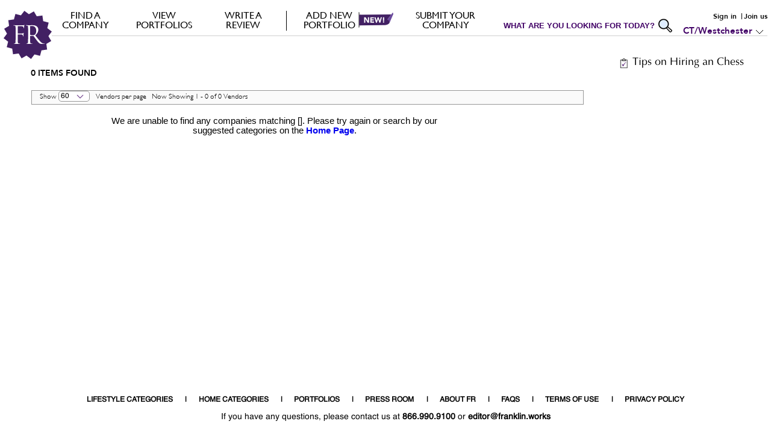

--- FILE ---
content_type: text/html; charset=utf-8
request_url: https://www.franklinreport.com/SearchProviders.aspx?m=WEST&s=891
body_size: 22296
content:


<!DOCTYPE html PUBLIC "-//W3C//DTD XHTML 1.0 Transitional//EN" "http://www.w3.org/TR/xhtml1/DTD/xhtml1-transitional.dtd">

<html xmlns="http://www.w3.org/1999/xhtml">
<head id="ctl00_Head1"><meta name="viewport" content="width=device-width,initial-scale=1.0,maximum-scale=1" /><link rel="SHORTCUT ICON" href="/favicon.ico" /><link rel="apple-touch-icon" href="/favicon.ico" />
    <script src="https://ajax.googleapis.com/ajax/libs/jquery/1.8.1/jquery.min.js" type="text/javascript"></script>
    <script src="/js/FEZ/html2canvas.js" type="text/javascript"></script>

    
        <script src="/Scripts/PopUp?v=mdZYgXEmHESrgLe2QI0z8b9HbZYAmRauHGhty_V2X1w1"></script>

        <link href="/Content/PublicMstFez?v=wM_nrz9xo8DCfdXu47aOsTvWDQJ44gl2v4fhzeZcDJo1" rel="stylesheet"/>

    
    <link href="/Content/jquery.autocomplete.min.css" rel="stylesheet" type="text/css" />
    <script src="/scripts/jquery.autocomplete.min.js" type="text/javascript"></script>
    <script src="/Content/DeepKeyword.autocompleteAddOn.min.js" type="text/javascript"></script>

    
    <!--[if IE 9]> <link href="/Styles/Site-IE9a.css" rel="stylesheet" type="text/css" /> <style type="text/css"> #ctl00_txtSearch{top:3px;}</style><![endif]-->
    <!--[if IE 8]> <link href="/Styles/Site-IE8a.css" rel="stylesheet" type="text/css" /> <style type="text/css"> #ctl00_txtSearch{top:3px;}</style><![endif]-->
    <!--[if IE 7]> <link href="/Styles/Site-IE7a.css" rel="stylesheet" type="text/css" /><![endif]-->
    <script src="/Scripts/PublicMaster1.js" type="text/javascript" defer="defer"></script>
    
    <link href="search.css" rel="stylesheet" type="text/css" />
    
    


    <script type="text/javascript">window.onerror = function () { return !0 }</script>

    <script type="text/javascript">
        function FEZ_CloseLoginPopUp() {
            $('#divLoginPopUp').hide();
        }
    </script>
    <script type="text/javascript">function assignProgressImage() { }
        function unassignProgressImage() { }</script>
	<!-- Google tag (gtag.js) --> <script async src="https://www.googletagmanager.com/gtag/js?id=G-NQECNK4VYH"></script> <script>   window.dataLayer = window.dataLayer || [];   function gtag(){dataLayer.push(arguments);}   gtag('js', new Date());   gtag('config', 'G-NQECNK4VYH'); </script>	
<link href="App_Themes/Public/Basic.css" type="text/css" rel="stylesheet" /><title>
	Chess in Connecticut/Westchester - Search Results FranklinReport.com
</title></head>
<body>
    <div id="fb-root"></div>
    <form name="aspnetForm" method="post" action="./SearchProviders.aspx?m=WEST&amp;s=891" onsubmit="javascript:return WebForm_OnSubmit();" id="aspnetForm">
<div>
<input type="hidden" name="__EVENTTARGET" id="__EVENTTARGET" value="" />
<input type="hidden" name="__EVENTARGUMENT" id="__EVENTARGUMENT" value="" />
<input type="hidden" name="__LASTFOCUS" id="__LASTFOCUS" value="" />
<input type="hidden" name="__VIEWSTATE" id="__VIEWSTATE" value="/[base64]/[base64]/[base64]/[base64]/CCoWCtz5DpJjiFrfZw=" />
</div>

<script type="text/javascript">
//<![CDATA[
var theForm = document.forms['aspnetForm'];
if (!theForm) {
    theForm = document.aspnetForm;
}
function __doPostBack(eventTarget, eventArgument) {
    if (!theForm.onsubmit || (theForm.onsubmit() != false)) {
        theForm.__EVENTTARGET.value = eventTarget;
        theForm.__EVENTARGUMENT.value = eventArgument;
        theForm.submit();
    }
}
//]]>
</script>


<script src="https://ajax.aspnetcdn.com/ajax/4.6/1/WebForms.js" type="text/javascript"></script>
<script type="text/javascript">
//<![CDATA[
window.WebForm_PostBackOptions||document.write('<script type="text/javascript" src="/WebResource.axd?d=qwnifZZ8FK8JRE3TawBihXLrlMVeiQIbOrIrr-QZ8sKpPQy3fa6K53nx6mVjJtGg1E1EsbEGdHaxOFpAfNwH1ea26WQwnnxeLDcnIiimT8w1&amp;t=638901536248157332"><\/script>');//]]>
</script>


<script language="javascript" type="text/javascript">$(document).ready(function() {$("DIV.ContainerPanel > DIV.collapsePanelHeader > DIV.ArrowExpand").toggle(function() {$(this).parent().next("div.Content").show("slow");$(this).attr("class", "ArrowClose");},function() {$(this).parent().next("div.Content").hide("slow");$(this).attr("class", "ArrowExpand");});});            </script>
<script src="https://ajax.aspnetcdn.com/ajax/4.6/1/WebUIValidation.js" type="text/javascript"></script>
<script src="https://ajax.aspnetcdn.com/ajax/4.5.1/1/MicrosoftAjax.js" type="text/javascript"></script>
<script type="text/javascript">
//<![CDATA[
(window.Sys && Sys._Application && Sys.Observer)||document.write('<script type="text/javascript" src="Scripts/WebForms/MsAjax/MicrosoftAjax.js"><\/script>');//]]>
</script>

<script type="text/javascript">
//<![CDATA[
if (typeof(Sys) === 'undefined') throw new Error('ASP.NET Ajax client-side framework failed to load.');
//]]>
</script>

<script src="https://ajax.aspnetcdn.com/ajax/4.5.1/1/MicrosoftAjaxWebForms.js" type="text/javascript"></script>
<script type="text/javascript">
//<![CDATA[
(window.Sys && Sys.WebForms)||document.write('<script type="text/javascript" src="Scripts/WebForms/MsAjax/MicrosoftAjaxWebForms.js"><\/script>');//]]>
</script>

<script src="https://ajax.aspnetcdn.com/ajax/4.6/1/Focus.js" type="text/javascript"></script>
<script type="text/javascript">
//<![CDATA[
function WebForm_OnSubmit() {
if (typeof(ValidatorOnSubmit) == "function" && ValidatorOnSubmit() == false) return false;
return true;
}
//]]>
</script>

<div>

	<input type="hidden" name="__VIEWSTATEGENERATOR" id="__VIEWSTATEGENERATOR" value="85AE1F7A" />
	<input type="hidden" name="__SCROLLPOSITIONX" id="__SCROLLPOSITIONX" value="0" />
	<input type="hidden" name="__SCROLLPOSITIONY" id="__SCROLLPOSITIONY" value="0" />
</div>
        <script type="text/javascript">
//<![CDATA[
Sys.WebForms.PageRequestManager._initialize('ctl00$ScriptManager1', 'aspnetForm', ['fctl00$ContentPlaceHolder1$UpdatePanel1','','tctl00$ContentPlaceHolder1$upCurrentlySearching','','tctl00$ContentPlaceHolder1$ucSearchDetails1$upSearchDetails','','tctl00$ContentPlaceHolder1$upVendorSearch',''], [], [], 90, 'ctl00');
//]]>
</script>

        <div class="fezmasterbody">
            <center style="min-height: 89vh;position:relative;padding-bottom: 70px;"> 
                
                <div id="headertop">
                    


<header class="header">
    <a href="\" class="logo">
        <img src="/Images/FEZ/fraklinklogo-mobile.png" /></a>
    <input class="menu-btn" type="checkbox" id="menu-btn" />
    <label class="menu-icon" for="menu-btn"><span class="navicon"></span></label>
    <ul class="menu">
        <li>
            <a href="/Categories/DeepCategoryMkt.aspx?m=WEST">HIRE</a></li>
        
        <li><a href="/MktPortSC.aspx?m=WEST">VIEW &nbsp;<span>PORTFOLIOS</span></a></li>

        
        <li><a href="https://llama.franklinreport.com/frlogin/review">Write&nbsp; a &nbsp;<span>Review</span></a></li>
        
        <li><a href="/ServiceProvider.aspx?m=WEST">Submit&nbsp; your &nbsp;<span>Company</span></a></li>
        <li><a href="/vendorjoin.aspx?m=WEST">Add&nbsp; new &nbsp;<span>portfolio</span></a></li>
    </ul>
</header>
                    <div class="topinner">
                        <div class="topleft">
                            <a href="/">
                                <img id="frlogo" alt="FR Logo"  src="/Images/FEZ/Header2/fr-logo.svg" />
                            </a>
                        </div>
                        <div class="topmiddle">
                            <div class="topmenu" style="margin-left:20px;">
                                <ul>
                                    <li><a href="/Categories/DeepCategoryMkt.aspx?m=WEST">FIND A<span>COMPANY</span></a></li>
                                    
                                    <li><a href="/MktPortSC.aspx?m=WEST" >VIEW<span>PORTFOLIOS</span></a></li>

                                    
                                    
                                    <li><a href="https://llama.franklinreport.com/frlogin/review">Write a<span>Review</span></a></li>
                                    

                                    <li  class="line_li">
                                        <div class="line"></div>
                                    </li>
									<li id="addNewPortfolioLi" style="padding-right: 75px;">
                                        <a href="https://llama.franklinreport.com/portfolio-redirect">
                                            Add new<span>portfolio</span>
                                            <img class="newFlag" alt="flag" src="/Images/NewFlag.svg" />
                                        </a>
                                    </li>
                                    <!-- 
                                        https://llama.franklinreport.com/franklin-create-vendor 
                                        /ServiceProvider.aspx?m=WEST
                                     -->
									<li><a href="https://llama.franklinreport.com/franklin-create-vendor" >Submit your<span>Company</span></a></li>                                   
								  
 
                                </ul>
                            </div>
                        </div>
                        

                        <div class="topright">
                            <div class="toprightmenu">
                                <ul>
                                    <li>
                                        <div class="toprightsearch">
										<!-- style="padding-top: 9px; position: absolute;left: -313px; -->
										
											<div class="toprightsearchlabel" style="color:#410166;">WHAT ARE YOU LOOKING FOR TODAY?</div>
                                            <img src="/Images/FEZ/Header2/header-search.png" class="toprightsearchicon" />
                                            <div class="left" id="main-header-div">
                                                <input name="ctl00$txtSearch" type="text" id="ctl00_txtSearch" class="inpTxtSearchMain toprightsearchinput border-bottom" placeholder="Search for a company or a service" onfocus="javascript:document.getElementById(&#39;ctl00_cmdSearch&#39;).postBackItem=&#39;ctl00$cmdSearch&#39;;unassignProgressImage();document.getElementById(&#39;ctl00_cmdSearch&#39;).progressImage=&#39;#loadingTopRight&#39;;assignProgressImage();" />
                                                <span class="border-bottom-animation "></span>
                                                

                                                <img id="loadingTopRight" style="visibility: hidden;" src="/Images/indicator_mozilla_blu.gif" width="16px" height="16px" alt="" />

                                                <input type="submit" name="ctl00$cmdSearch" value="" onclick="javascript:if(this.postBackItem==&#39;ctl00_cmdSearch&#39; &amp;&amp; (document.getElementById(&#39;ctl00_txtSearch&#39;).value==&#39;&#39; || document.getElementById(&#39;ctl00_txtSearch&#39;).value==&#39;Keyword, Company or Contact&#39;)){return false;}else{if(this.progressImage !=null &amp;&amp; this.progressImage !=&#39;&#39;){document.getElementById(this.progressImage.toString().replace(&#39;#&#39;,&#39;&#39;)).style.visibility=&#39;visible&#39;;}if(this.postBackItem !=null &amp;&amp; this.postBackItem !=&#39;&#39;){document.getElementById(this.postBackItem.toString().replace(&#39;$&#39;,&#39;_&#39;).replace(&#39;$&#39;,&#39;_&#39;).replace(&#39;$&#39;,&#39;_&#39;).replace(&#39;$&#39;,&#39;_&#39;)).focus();__doPostBack(this.postBackItem,&#39;&#39;)};return false;};" id="ctl00_cmdSearch" progressimage="#loadingTopRight" postbackitem="ctl00_cmdSearch" />

                                            </div>
                                            <div class="closeicon">x</div>
                                        </div> 
                                        <div style="display: none;">
                                            
                                        </div>
                                    </li>
                                   
                                    <li class="toprightlistcol">

                                        
                                        <div class="toprightlink signinlink">
                                            <a href="https://llama.franklinreport.com/frlogin" id="ctl00_a1" class="signInLink noTextDecoration purple" style="cursor: pointer">
                                                <label id="ctl00_Label2" style="cursor: pointer">Sign in</label>
                                            </a>
                                            <span class="toprightdivi2"></span>
                                            <a href="https://llama.franklinreport.com/frjoinus" id="ctl00_a2" class="registerLink noTextDecoration purple RegisterLink">
                                                <span id="ctl00_Label3">Join us</span>
                                            </a>
                                        </div> 

                                    <div class="dropdown">
    <button class="btn dropdown-toggle toprightdrop" type="button" id="dropdownMenuButton" data-toggle="dropdown" aria-haspopup="true" aria-expanded="false">
        <span id="ctl00_UcHeaderDDL_lblCurrMarket" class="signedInGreeting CurrMarket">CT/Westchester</span>
        <span id="ctl00_UcHeaderDDL_spanCurrentMarketCode" class="CurrentMarketCode" style="display: none;"></span>
    </button>
    <div class="dropdown-menu toprightdropdown locationDropDown" aria-labelledby="dropdownMenuButton">
        <a class='dropdown-item' href='/Default.aspx?m=NYC'>New York City</a><a class='dropdown-item' href='/Default.aspx?m=LAX'>Los Angeles</a><a class='dropdown-item' href='/Default.aspx?m=WEST'>CT/Westchester</a><a class='dropdown-item' href='/Default.aspx?m=CHI'>Chicago</a><a class='dropdown-item' href='/Default.aspx?m=SOFLO'>SE Florida</a><a class='dropdown-item' href='/Default.aspx?m=SB'>Santa Barbara</a>
    </div>
</div>

                                        <div style="clear:both"></div>
                                    </li>

                                    
                                    

                                    <li style="display:none">
                                        <a href="https://llama.franklinreport.com/frlogin" id="ctl00_aSignIn" class="signInLink noTextDecoration purple" style="cursor: pointer">
                                            <label id="ctl00_lblSignIn" style="cursor: pointer">sign in</label>
                                        </a>
                                    </li>
                                    <li style="display:none">                                        
                                            <span>
                                                <a href="https://llama.franklinreport.com/frjoinus" id="ctl00_aRegister" class="registerLink noTextDecoration purple RegisterLink">
                                                    <span id="ctl00_lblRegister">join us</span>
                                                </a>
                                            </span>
                                    </li>

                                    
                                </ul>
                            </div>
                        </div>
                        <div class="clearfix"></div>
                    </div>
                </div>
                <div class="clearfix"></div>
                <div class="fezmastercontent">
                    
    <link href="Scripts/select/sumoselect.css" rel="stylesheet" type="text/css" />
    <link href="styles/siteRedesign-SearchProviders.css" rel="stylesheet" type="text/css" /><style type="text/css">
        #master-header {display:block; position:relative;left:-100px;}
        #master-header .logo .right div{width:593px;}
        #master-header .logo .right .top .left .content {left:273px;}
        #master-header .logo .right .content .right .content {position:relative;left:141px;}
        #master-header .logo .right .top .right{right:-75px}
        #master-header #silhouettes div{left: 487px;}
        
        @media screen and (max-width: 991px) {
            #master-header-cell{display:none}
            }
    </style>    
    
    <div id="ctl00_ContentPlaceHolder1_UpdatePanel1">
	
            <div class="searchprovider">
            <table class="SP_mailtable">
                <tr valign="top">
				
                    <td class="SP_mailtable_col SP_maintable_M" id="vendorSearchCell" style="background-color: #fff;" valign="top">
                        <div class="SP_results">
                        <div id="ctl00_ContentPlaceHolder1_upVendorSearch">
		
                                
    <style type="text/css">
        .googleNavegationBar span
        {
            display:none;
        }
        .googleNavegationBar input
        {
            display:none;
        }
    </style>
<table class="SP_result_maintbl" style="width: 100%;">
    <tr class="SP_r_titlebox">
        <td class="SP_r_titleboxL" width="65%" valign="top">
            <div class="SP_r_cnt"  style="padding-bottom: 6px;">
                <div class="SP_r_cattitle"><span id="ctl00_ContentPlaceHolder1_UcVendorSearch1_lblListCountCategory"></span></div>
                <div class="SP_r_cntitem"><strong>
                    0
                    <span id="ctl00_ContentPlaceHolder1_UcVendorSearch1_lblListCountDescription"> ITEMS FOUND</span>
                </strong></div>
            </div>
            <div class="arial13black SP_r_title" >
                </div>
          
        </td>
        <td class="SP_r_titleboxR" width="30%" valign="top">
            <div style="clear:both"></div>

            
            <div style="clear:both"></div>
            <table style="display:none;" border="0" cellspacing="0" cellpadding="0">
                <tr><td></td>
                    <td colspan="3" style="padding-bottom: 4px;">
                        <img src="images/didnt-find-search.gif" alt="Didn't find what you were looking for?"
                            width="275" height="28" />
                    </td>
                </tr>
                <tr>
                    <td style="width:25px;vertical-align: top; padding:3px;">
                        <img id="loading" style="visibility: hidden;" src="/Images/indicator_mozilla_blu.gif"
                                alt="" />
                    </td>
                    <td class="arial11black">
                        Name:&nbsp;&nbsp;
                    </td>
                    <td>
                    <script src="js/wz_tooltip.js" type="text/javascript"></script>
                        <script language="javascript" type="text/javascript">
                            var c = 0
                            var t

                            function timedCount() {
                                if (window.num !== 1) {
                                    text = document.getElementById("ctl00_ContentPlaceHolder1_UcVendorSearch1_txtSearchName");
                                    if (text.value !== "") {
                                        document.getElementById("initialText").style.top = '-2000px';
                                    }
                                    if (text.value == "") {
                                        document.getElementById("initialText").style.top = '-42px';
                                    }
                                }
                                t = setTimeout("timedCount()", 1000);
                            }
                            function ClearIt(what) {
                                if (what.value !== "") {
                                    document.getElementById("initialText").style.top = '-2000px';
                                }
                            }
                            function AddIt(what) {
                                if (what.value == "") {
                                    document.getElementById("initialText").style.top = '-42px';
                                }
                            }
                            window.onload = function() {
                                text = document.getElementById("ctl00_ContentPlaceHolder1_UcVendorSearch1_txtSearchName");
                                if (text.value == "") {
                                    document.getElementById("initialText").style.top = '-42px';
                                } else {
                                    document.getElementById("initialText").style.top = '-2000px';
                                }
                                timedCount();
                            }
                            function removeMe() {
                                document.getElementById("initialText").style.top = '-2000px';
                                text = document.getElementById("ctl00_ContentPlaceHolder1_UcVendorSearch1_txtSearchName");
                                text.focus();
                            }
                    //********************Sudeep 24th Oct 2016 SM2 9444************Start
                            $(document).ready(function () {
                                $('.asyncimage').each(function (index, item) {
                                    console.log("printing name" + $(item).attr('data-imgpath'));
                                    if ($(item).attr('data-imgpath')) {
                                        //debugger;

                                        $(item).attr('src', $(item).attr('data-imgpath'));
                                    }

                                })

                            });
                            Sys.Application.add_init(appl_init);
                            function beforeAsyncPostBack() {
                                var curtime = new Date();
                                //alert('Time before PostBack:ï¿½ï¿½ ' + curtime);
                            }

                            function afterAsyncPostBack() {
                                $('.asyncimage').each(function (index, item) {
                                    //console.log("printing name" + $(item).attr('data-imgpath'));
                                    if ($(item).attr('data-imgpath')) {
                                       
                                        $(item).attr('src', $(item).attr('data-imgpath'));
                                    }

                                });
                            }
                            function appl_init() {
                                var pgRegMgr = Sys.WebForms.PageRequestManager.getInstance();
                                pgRegMgr.add_beginRequest(BeginHandler);
                                pgRegMgr.add_endRequest(EndHandler);
                            }

                            function BeginHandler() {
                                beforeAsyncPostBack();
                            }

                            function EndHandler() {
                                afterAsyncPostBack();
                            }
                            //********************Sudeep 24th Oct 2016 SM2 9444************END
                        </script>
                        <input name="ctl00$ContentPlaceHolder1$UcVendorSearch1$txtSearchName" type="text" id="ctl00_ContentPlaceHolder1_UcVendorSearch1_txtSearchName" class="arial12black" onclick="removeMe()" onfocus="document.getElementById(&#39;ctl00_cmdSearch&#39;).postBackItem=&#39;ctl00$ContentPlaceHolder1$UcVendorSearch1$cmdSearch&#39;;unassignProgressImage();document.getElementById(&#39;ctl00_cmdSearch&#39;).progressImage=&#39;#loading&#39;;assignProgressImage();window.num=1;removeMe();" onblur="window.num=0" style="width:180px;" />
                    </td>
                    <td>
                        <div style="text-align: right; padding-left: 4px;">
                            <input type="submit" name="ctl00$ContentPlaceHolder1$UcVendorSearch1$cmdSearch" value="Search" onclick="javascript:document.getElementById(&#39;loading&#39;).style.visibility=&#39;visible&#39;;" id="ctl00_ContentPlaceHolder1_UcVendorSearch1_cmdSearch" />
                        </div>
                    </td>
                </tr>
                <tr>
                    <td style="vertical-align: top; padding:3px;">
                        <img id="imgSelectCatLoading" style="position:relative;top:-3px;visibility: hidden;" src="/Images/indicator_mozilla_blu.gif"
                            alt="" />
                    </td>
                    <td class="arial11black" style="vertical-align:top;">
                        Category:&nbsp;&nbsp;
                    </td>
                    <td colspan="2">
                        <select name="ctl00$ContentPlaceHolder1$UcVendorSearch1$ddServiceCodes" onchange="javascript:document.getElementById(&#39;imgSelectCatLoading&#39;).style.visibility=&#39;visible&#39;;setTimeout(&#39;__doPostBack(\&#39;ctl00$ContentPlaceHolder1$UcVendorSearch1$ddServiceCodes\&#39;,\&#39;\&#39;)&#39;, 0)" id="ctl00_ContentPlaceHolder1_UcVendorSearch1_ddServiceCodes" onfocus="document.getElementById(&#39;ctl00_cmdSearch&#39;).postBackItem=&#39;ctl00$ContentPlaceHolder1$UcVendorSearch1$cmdSearch&#39;;" style="width:220px;">
			<option selected="selected" value="0"></option>
			<option value="826">Academic Tutors &amp; Counselors</option>
			<option value="2">Air Conditioning &amp; Heating</option>
			<option value="3">Appliance Repair</option>
			<option value="505">Appliances</option>
			<option value="6">Architects</option>
			<option value="685">Architectural Salvage</option>
			<option value="1087">Art &amp; Antiques Services</option>
			<option value="686">Art Advisors/Consultants</option>
			<option value="511">Auction Houses &amp; Services</option>
			<option value="7">Audio/Video Design &amp; Installation</option>
			<option value="700">Basement Waterproofing</option>
			<option value="879">Car Services</option>
			<option value="8">Carpenters</option>
			<option value="38">Carpets &amp; Rugs</option>
			<option value="526">Ceramic &amp; Glass Repair</option>
			<option value="817">Children&#39;s Bookstores &amp; Readings</option>
			<option value="9">Chimney Sweeps</option>
			<option value="848">Climbing</option>
			<option value="530">Closet Organizers</option>
			<option value="531">Clothing Storage</option>
			<option value="12">Computer Installation &amp; Maintenance</option>
			<option value="13">Contractors - General</option>
			<option value="10">Custom Closets</option>
			<option value="833">Driver&#39;s Education</option>
			<option value="713">Dry Cleaning &amp; Laundry</option>
			<option value="825">Educational Consultants</option>
			<option value="15">Electricians</option>
			<option value="546">Embroidery &amp; Monogramming</option>
			<option value="738">Engraving </option>
			<option value="836">Equestrian </option>
			<option value="562">Fireplaces</option>
			<option value="563">Fittings &amp; Fixtures </option>
			<option value="18">Flooring</option>
			<option value="20">Furniture</option>
			<option value="570">Garage and Basement Organizers</option>
			<option value="571">Garages/Barns/Sheds</option>
			<option value="575">Generators</option>
			<option value="1026">Gifts</option>
			<option value="22">Glass &amp; Mirrors</option>
			<option value="579">Gutter Installation &amp; Cleaning</option>
			<option value="787">Gyms</option>
			<option value="772">Hair Care </option>
			<option value="580">Handymen</option>
			<option value="769">Insurance</option>
			<option value="25">Interior Design</option>
			<option value="26">Kitchen &amp; Bath</option>
			<option value="594">Kitchen &amp; Bath Cabinets </option>
			<option value="596">Lampshades</option>
			<option value="27">Landscape Architects &amp; Designers</option>
			<option value="491">Landscape Maintenance</option>
			<option value="29">Lighting Design</option>
			<option value="774">Makeup Artists</option>
			<option value="31">Millwork &amp; Cabinetry </option>
			<option value="33">Movers</option>
			<option value="456">Owners&#39; Representatives</option>
			<option value="618">Paint - Stockists &amp; Colorists</option>
			<option value="35">Painters - Straight, Decorative, Wallpaperers</option>
			<option value="791">Personal Trainers</option>
			<option value="898">Pet Boarding Kennels</option>
			<option value="624">Pet Fencing</option>
			<option value="908">Pet Training</option>
			<option value="36">Plumbers</option>
			<option value="889">Pottery</option>
			<option value="459">Roofing</option>
			<option value="945">Safes</option>
			<option value="39">Security Systems</option>
			<option value="980">Social Stationery</option>
			<option value="776">Spas</option>
			<option value="840">Squash</option>
			<option value="58">Swimming Pools</option>
			<option value="492">Swimming Pools - Maintenance</option>
			<option value="819">Teen Tours</option>
			<option value="661">Textiles &amp; Tapestries</option>
			<option value="41">Tile, Marble &amp; Stone Services</option>
			<option value="671">Tree Removal</option>
			<option value="672">Tree Spraying &amp; Maintenance</option>
			<option value="42">Upholstery &amp; Window Treatments</option>
			<option value="706">Water Softener</option>
			<option value="44">Window Washers</option>
			<option value="45">Windows &amp; Doors</option>
			<option value="792">Yoga Studios</option>

		</select>
                        <div onclick="removeMe();" id="initialText" style="width: 190px; position: relative;
                            top: -2000px; left: 2px; color: #aaa; cursor: text;" class="arial12black">
                            Enter a vendor name or contact</div>
                    </td>
                </tr>
            </table>
        </td>
    </tr>
    
    <tr class="disblock100" style="width: 100%;">
        <td  class="disblock100" colspan="2" valign="top" style="padding-top: 10px;">
            <table class="SP_result_show" width="100%" border="0" cellpadding="0" cellspacing="0">
                <tr class="disblock100">
                    <td class="disblock100" style="width: 100%">
                        <div  class="blockheader SP_result_show_div" >
                            <table class="SP_result_showT">
                                <tr>
                                    <td style="width:10px; text-align:center; display:none">
                                        <img id="imgPageChanging" style="visibility: hidden;" src="/Images/indicator_mozilla_blu.gif"
                                        alt="" />
                                    </td>
                                    <td class="SP_result_showT_col1" style="text-align:left;">
                                        
                                        <span id="ctl00_ContentPlaceHolder1_UcVendorSearch1_DataPager1" class="googleNavegationBar">Show <select name="ctl00$ContentPlaceHolder1$UcVendorSearch1$DataPager1$ctl00$ctl00" onchange="javascript:setTimeout(&#39;__doPostBack(\&#39;ctl00$ContentPlaceHolder1$UcVendorSearch1$DataPager1$ctl00$ctl00\&#39;,\&#39;\&#39;)&#39;, 0)">
			<option selected="selected" value="60">60</option>
			<option value="10">10</option>
			<option value="15">15</option>
			<option value="25">25</option>
			<option value="50">50</option>
			<option value="100">100</option>

		</select> Vendors per page&nbsp;&nbsp;&nbsp;Now Showing 1 - 0 of 0 Vendors&nbsp;&nbsp;&nbsp;&nbsp;<input type="image" name="ctl00$ContentPlaceHolder1$UcVendorSearch1$DataPager1$ctl00$ctl01" src="Images/button_arrow_left.gif" alt="Previous" style="border-width:0px;" />&nbsp;&nbsp;<span>Go to: </span><input name="ctl00$ContentPlaceHolder1$UcVendorSearch1$DataPager1$ctl00$ctl03" type="text" onchange="javascript:setTimeout(&#39;__doPostBack(\&#39;ctl00$ContentPlaceHolder1$UcVendorSearch1$DataPager1$ctl00$ctl03\&#39;,\&#39;\&#39;)&#39;, 0)" onkeypress="if (WebForm_TextBoxKeyHandler(event) == false) return false;" style="width:20px;" />&nbsp;&nbsp;&nbsp;<input type="image" name="ctl00$ContentPlaceHolder1$UcVendorSearch1$DataPager1$ctl00$ctl04" src="Images/button_arrow_right.gif" alt="Next" style="border-width:0px;" />&nbsp;</span>                                        
                                    </td>
                                    <td class="SP_result_showT_col2">
                                        <a id="ctl00_ContentPlaceHolder1_UcVendorSearch1_hlPrevPage" class="googleNavegationBar" onclick="javascript:document.getElementById(&#39;imgPageChanging&#39;).style.visibility=&#39;visible&#39;;__doPostBack(&#39;ctl00$ContentPlaceHolder1$UcVendorSearch1$DataPager1$ctl00$ctl01&#39;,&#39;&#39;); return false;" href="/SearchProviders.aspx?m=WEST&amp;s=891&amp;p=1&amp;mr=60" style="text-decoration:none;display:none;"><img src="Images/button_arrow_left.gif" style="border: none; display:none" />< Previous Page</a>
                                    </td>
                                    <td class="SP_result_showT_col3">                                        
                                        <a id="ctl00_ContentPlaceHolder1_UcVendorSearch1_hlNextPage" class="googleNavegationBar" onclick="javascript:document.getElementById(&#39;imgPageChanging&#39;).style.visibility=&#39;visible&#39;;__doPostBack(&#39;ctl00$ContentPlaceHolder1$UcVendorSearch1$DataPager1$ctl00$ctl04&#39;,&#39;&#39;); return false;" href="/SearchProviders.aspx?m=WEST&amp;s=891&amp;p=2&amp;mr=60" style="text-decoration:none;display:none;">Next Page ><img src="Images/button_arrow_right.gif" style="border: none; display:none" /></a>
                                    </td>
                                </tr>
                            </table>
                        </div>
                    </td>
                </tr>
            </table>
        </td>
    </tr>
    <tr style="width: 100%;">
        <td colspan="2" valign="top" style="padding-top:0px; vertical-align:top;">
            
                    <div style="display:none"><span id="ctl00_ContentPlaceHolder1_UcVendorSearch1_lvItems_ctrl0_lblEmptyPC">0</span></div>
                    <table id="ctl00_ContentPlaceHolder1_UcVendorSearch1_lvItems_ctrl0_Table1" style="background-color: #FFFFFF; border-collapse: collapse;
                        border-color: #999999; border-style: none; border-width: 1px;">
			<tr>
				<td>
                                <div class="unable_to_find">
                                    We are unable to find any companies matching []. Please try again or search by our suggested categories on the <a style="cursor:pointer;text-decoration: none;font-size: 15px;font-weight: normal;" href="/"><b>Home Page</b></a>.
                                </div>
                            </td>
			</tr>
		</table>
		
                
        </td>
    </tr>
    
</table>




                               
                                <input type='hidden' value='891' name='catId' id='catId' />
                            
	</div>
                        </div>
                        <br />
                        <br />
						
                        <br />
                    </td>
                    <td class="SP_mailtable_col SP_maintable_R" rowspan="2" valign="top"> 
                        
                        <table class="SP_maintable_R_maintbl" width="100%" border="0" cellpadding="0" cellspacing="0">
                            
                            <tr>
                                <td class="disblock100">
                                    <table class="SP_maintable_R_tbl" width="100%"  border="0" cellpadding="0" cellspacing="0" style="text-align: center;">
                                        <tr>
                                            <td>
                                                <div class="SP_r_iconlist">
                                                
                                                <div style="clear: both"></div>

                                                <div id="ctl00_ContentPlaceHolder1_divspviewportlinks2" class="SP_r_iconviewabouthire divspviewportlinks">
                                                    <img src="/Images/FEZ/icon-about-hiring.png" />

                                                    <span><b> 
<a href='AboutHiring/Appraiser.aspx?m=WEST&n=Chess.aspx' class='nav'><b style='font-size:9pt;'>Tips on Hiring an Chess</b></a><br />
</b>
</span>
                                                </div>
                                                 <div style="clear: both"></div>
                                                </div>
                                                <div style="clear: both"></div>
                                            </td>
                                        </tr>
                                        <tr>
                                            <td>
                                                <div class="SP_maintable_R_add" style="margin: 0 auto 0 auto;">
                                                    
                                                    <a href="mailto:editor@franklin.works" id="ctl00_ContentPlaceHolder1_ancDefaultSponsor">
                                                        
                                                    </a>
                                                    
                                                </div>
                                            </td>
                                        </tr>
                                    </table>
                                </td>
                            </tr>
                        </table>
                    </td>
                </tr>
            </table>
            </div>
            
            
            
            
             <script src="Scripts/select/jquery.sumoselect.js"></script>
             <script>
                 $(document).ready(function () {
                     $('.SP_maintable_L select').SumoSelect();
                     $('.SP_result_show_div select').SumoSelect();
                 });
                 //ST-2188
                 $('#searchbaroption').click(function () {
                     //alert($('#searchbaroption.down').length);
                     if ($('#searchbaroption.down').length == 1) {
                        $("#searchbaroption").removeClass("down");
                        $("#searchbaroption").addClass("up");
                        $('#searchbaroptionBody').show('slow');
                     } else {
                         $("#searchbaroption").removeClass("up");
                        $("#searchbaroption").addClass("down");
                        $('#searchbaroptionBody').hide('slow');
                     }
                   
                 });
             </script>
        
</div>

                    
                </div>
                <div class="clearfix"></div>
                <div id="desktop-footer">
                    <div class="footerbg">
                        <div class="footerlink">
                            <ul class="flink">
                                <li><a href="/Categories/DeepCategory.aspx?m=NYC#LifeStyle">LIFESTYLE CATEGORIES</a></li>
                                <li><a href="/Categories/DeepCategory.aspx?m=NYC#HomeCategories">HOME CATEGORIES</a></li>
                                <li><a href="/MktPortSC.aspx?m=NYC">PORTFOLIOS</a></li>
                                <li><a href="/press/default.aspx">PRESS ROOM</a></li>
                                <li><a href="/about.aspx">ABOUT FR</a></li>
                                <li><a href="/faq.aspx">FAQS</a></li>
                                <li><a href="/terms.aspx">TERMS OF USE</a></li>
                                <li class="nextline"><a href="/privacypolicy.aspx">PRIVACY POLICY</a></li>
                            </ul>
                        </div>
                        <div class="footerbottom">
                            If you have any questions, please contact us at <span>866.990.9100</span> or <span><a href="mailto:editor@franklin.works">editor@franklin.works</a></span>
                        </div>
                        <div class="clearfix"></div>
                    </div>
                    <div class="clearfix"></div>
                </div>
                
                

<div class="footer-div">
    <div id="mobile-footer">
        <div class="footerbg">
            <div class="footerlink">
                <ul class="flink">
                    <li><a href="/about.aspx">ABOUT FR</a></li>
                    <li class="nextline"><a href="/faq.aspx">FAQS</a></li>
                </ul>
            </div>
            <div class="footerbottom">
                If you have any questions, please contact us at <span>866.990.9100</span> or <span><a href="mailto:editor@franklin.works">editor@franklin.works</a></span>
            </div>
            <div class="clearfix"></div>
        </div>
        <div class="clearfix"></div>
    </div>
</div>                
            </center>
            

<div id="divLoginPopUp" class="modal fade">
    <div class="modal-dialog">
        <div class="modal-content">
            <div class="divLoginPopUp_body">
                <div class="loginCloseXPopup" onclick="FEZ_CloseLoginPopUp()">
                    <a href="javascript:void(0);" data-dismiss="modal">
                        <img src="../Images/FEZ/frlogin-close-icon.png">
                    </a>
                </div>
                <div>
                    
                    <img src="../Images/FEZ/signin-logo2.png?v=2" height="98px" />
                </div>
                <div class="loginheading">SIGN In</div>
                <div id="ctl00_ucLogin_panelLogin" class="loginform" onkeypress="javascript:return WebForm_FireDefaultButton(event, &#39;ctl00_ucLogin_LoginButton&#39;)">
	
                    <div ID="divLogin" Class="arial13black" >
                    
                            <div class="msgAspNetdefault">
                                
                            </div>
                            <div class="loginfield loginemailtext">
                                <lable class="fieldtext loginemail" id="loginemail"></lable>
                                <input name="ctl00$ucLogin$UserName" type="text" id="ctl00_ucLogin_UserName" autocomplete="UserName" class=" form-control txtLoginUserID loginusericon" onchange="enableTxt(this);" />
                                <span id="ctl00_ucLogin_RequiredFieldValidator1" title="User Name is required." style="color:Red;visibility:hidden;"></span>
                                <label class="floating-label lblemailUserID fontcolor1">Email or Username</label>
                                <label class="msgErrorUserId lblemailUserIDError" style="display:none;">Enter a valid Username</label>                                
                                <image id="imgShowHideUser" ></image>
                                <div class="hightlightline"></div>
                            </div>
                            <div class="loginfield loginemailtext">
                                <lable class="fieldtext loginpass" id="loginpass"></lable>
                                <input name="ctl00$ucLogin$Password" type="password" id="ctl00_ucLogin_Password" class="form-control loginpassicon loginpassiconactive txtLoginPopUpPw" utocomplete="password" onchange="enableTxt(this);" />
                                
                                <span id="ctl00_ucLogin_RequiredFieldValidator2" title="Password is required." style="color:Red;visibility:hidden;"></span>
                                <label class="floating-label">Password</label>
								<image id="imgShowHidePassWord" ></image>
                            </div>
                            <div class="loginfield rembtext">
                                <div class="checkbox">
                                    <span class="cr-icon glyphicon glyphicon-ok chkLoginRememberMe"><input id="ctl00_ucLogin_RememberMe" type="checkbox" name="ctl00$ucLogin$RememberMe" checked="checked" /><label for="ctl00_ucLogin_RememberMe">Remember me</label></span>
                                </div>
                            </div>
                            <div class="loginsubmit">
                                <a id="ctl00_ucLogin_LoginButton" class="signinbtn" href="javascript:__doPostBack(&#39;ctl00$ucLogin$LoginButton&#39;,&#39;&#39;)">Sign In</a>                                
                            </div>
                            
                            
                        
                    </div>
                
</div>
                <input name="ctl00$ucLogin$hidRedirectTo2" type="hidden" id="ctl00_ucLogin_hidRedirectTo2" class="hidRedirectAfterLogin" value="1" />
                <div class="loginfooterlink">
                    <div class="loginfooterleft">
                        Forgot your 
                        
                        <br />
                        <a onclick="FEZ_OpenFPPopUp();" href="javascript:void(0);">credentials?</a>
                    </div>
                    <div class="loginfooterright">
                        Not a member?<br />
                        <a href="javascript:void(0);" onclick="ShowRegisterPopUp();">Join Here!</a>
                    </div>
                    <div class="loginfooterclr"></div>
                </div>

            </div>                        
        </div>
    </div>
</div>
<input name="ctl00$ucLogin$hidShowLogin" type="hidden" id="ctl00_ucLogin_hidShowLogin" class="hidShowLogin" />
<script>
    var btnPopuLogin 
    function FEZ_OpenLoginPopUp() {
        $('#divLoginPopUp').show();
    }
    function FEZ_CloseLoginPopUp() {
        $('#divLoginPopUp').hide();
    }
    //function LoginCallFromPopUP() {
    //    alert('4445');
    //}
    $(document).ready(function () {
        btnPopuLogin = $("#ctl00_ucLogin_LoginButton");
        enableTxt('.txtLoginUserID');
        //window.LoginCallFromPopUP = function () {
        //    //alert("I was called from a child iframe");
        //}
    });

</script>

            

<div id="divRegister" class="modal fade">
    <div class="modal-dialog">
        <div class="modal-content">
            <div id="ctl00_ucRegister_panel1" onkeypress="javascript:return WebForm_FireDefaultButton(event, &#39;ctl00_ucRegister_RegisterButton&#39;)">
	
                <div class="divRegPopUp_body">
                    <div class="RegCloseXPopup" onclick="FEZ_CloseLoginPopUp()">
                        <a href="javascript:void(0);" data-dismiss="modal">
                            <img src="../Images/FEZ/frlogin-close-icon.png">
                        </a>
                    </div>
                    <div>
                        <img src="../Images/FEZ/frlogin_icon.png" height="70px" />
                    </div>
                    <div class="Regheading">Welcome!</div>
                    <div class="SubRegheading">Thank you for contributing to the ongoing dialogue</div>
                    <div class="Regform">
                        <div class="Regfield RegFtext">
                            <lable class="fieldtext RegFname" id="RegFname"></lable>
                            <input name="ctl00$ucRegister$FirstName" type="text" id="ctl00_ucRegister_FirstName" class="form-control txtFirstName txtRegCtrl" onchange="successTxt(this);enableTxt(this);" />
                            <label class="floating-label lblfirstName">First Name<span class="astrick">*</span></label>
                            
                            <div class="hightlightline"></div>
                        </div>
                        <div class="Regfield RegFtext">
                            <lable class="fieldtext RegLname" id="RegLname"></lable>
                            <input name="ctl00$ucRegister$LastName" type="text" id="ctl00_ucRegister_LastName" class="form-control txtLastName txtRegCtrl" onchange="successTxt(this);enableTxt(this);" />
                            <label class="floating-label lbllastName">Last Name<span class="astrick">*</span></label>
                            <div class="hightlightline"></div>
                        </div>
                        <div class="Regfield RegFtext">
                            <lable class="fieldtext RegEmail" id="RegEmail"></lable>
                            <input name="ctl00$ucRegister$Email" type="text" id="ctl00_ucRegister_Email" class="form-control txtRegEmail txtRegCtrl" onchange="successTxt(this);enableTxt(this);" />
                            <span id="ctl00_ucRegister_RequiredFieldValidator1" style="color:Red;visibility:hidden;"></span>
                            <label class="floating-label lblemail">Email Address<span class="astrick">*</span></label>
                            <label class="msgErrorUserId lblemailidError" style="display: none;">Email already exists</label>
                            <label class="msgErrorUserId lblemailidValidError" style="display: none;">Enter Valid Email</label>
                            <div class="hightlightline"></div>
                        </div>
                        <div class="Regfield RegFtext mb5">
                            <lable class="fieldtext RegUname" id="RegUname"></lable>
                            <input name="ctl00$ucRegister$txtRegUserName" type="text" id="ctl00_ucRegister_txtRegUserName" class="form-control txtRegUserName txtRegCtrl" onchange="successTxt(this);enableTxt(this);" onkeyup="validateUserRegisterUserName(true);" />
                            <label class="floating-label lbluserName">User Name</label>
                            <label class="msgErrorUserId lblusernameError" style="display: none;">User Name already exists.</label>
                            <label class="sublabel sublabel1">Not required, but helpful to submit reviews</label>
                            <div class="hightlightline"></div>
                        </div>
                        <div class="Regfield RegFtext mtb5">
                            <lable class="fieldtext RegPass" id="RegPass"></lable>
                            <input name="ctl00$ucRegister$txtRegPassword" type="password" id="ctl00_ucRegister_txtRegPassword" onblur="textcolorchange()" class="form-control registerpassicon registerpassiconactive txtRegisterPopUpPw txtRegCtrl" onkeyup="validateRegPassWord(&#39;REG&#39;);" onchange="validateRegPassWord(&#39;REG&#39;);enableTxt(this);" />
                            
                            <label class="floating-label lblPassword">Password<span class="astrick">*</span></label>
                            <image id="imgRegShowHidePassWord"></image>
                            <label class="sublabel lblPwRquriment sublabel2">
                                <span id="8char" class="8char">8 Characters.</span>
                                <span id="1upper" class="1upper"><span class="spanlblPwInner">1</span> Uppercase.</span>
                                <span id="1Number" class="1Number"><span class="spanlblPwInner">1</span> Number or symbol</span>
                            </label>
                            <div class="hightlightline"></div>
                        </div>
                        
                        <div class="Regsubmit" style="position: relative">
                            <a id="ctl00_ucRegister_RegisterButton" class="signinbtnREG registerbutton itemdisabled" href="javascript:WebForm_DoPostBackWithOptions(new WebForm_PostBackOptions(&quot;ctl00$ucRegister$RegisterButton&quot;, &quot;&quot;, true, &quot;register&quot;, &quot;&quot;, false, true))">Let's Go</a>                            
                            <div style="position: absolute; top: 2px; right: 50px">
                                <img id="imgIsFormCorrect" src="/Images/FEZ/tick.png" style="display: none;" /></div>
                        </div>
                        <div class="Regfield rembtext">
                            <div class="checkbox">
                                <input name="ctl00$ucRegister$remem" type="checkbox" id="ctl00_ucRegister_remem" class="checkbox" />
                                Remember me
                            </div>
                        </div>

                    </div>
                    <div class="Regfooterlink">
                        <div class="Regfooterleft">
                            Already a Member?
                        <br />
                            <a data-dismiss="modal" onclick="ShowLoginPopUp();" href="#">Sign In</a>
                        </div>
                        <div class="Regfooterright">
                            By signing up, you agree to our<br />
                            <a href="/terms.aspx">Terms of Use</a>
                        </div>
                        <div class="Regfooterclr"></div>
                    </div>
                </div>
            
</div>
        </div>
    </div>
</div>

<input type="hidden" id="regemailvalid" value="0" />
<input type="hidden" id="regusernamevalid" value="0" />
<input type="hidden" id="regpwdvalid" value="0" />

<div id="divRegisterThanks" class="modal fade">
    <div class="modal-dialog">
        <div class="modal-content">
            <div class="divRegTPopUp_body">
                <div class="RegTCloseXPopup" onclick="FEZ_CloseRegThanksPopUp()">
                    <a href="javascript:void(0);" data-dismiss="modal">
                        <img src="../Images/FEZ/frlogin-close-icon.png">
                    </a>
                </div>
                <div>
                    <img src="../Images/FEZ/fr_thankyou_icon.png" />
                </div>
                <div class="RegTheading">You’ve got mail!</div>
                <div class="RegTdesc">Thank you for joining the Franklin Report community & supporting the very best home service providers</div>
                <div class="RegTGreatlink">
                    <a href="javascript:void(0);" data-dismiss="modal" class="RegTGreatBtn" onclick="FEZ_CloseRegThanksPopUp()" tabindex="1">GREAT!</a>
                </div>

            </div>
        </div>
    </div>
</div>


<div id="divSuccessPopUp" class="modal fade">
    <div class="modal-dialog">
        <div class="modal-content">
            <div class="divRegisterPopUp_body">
                <div class="registerCloseXPopup" onclick="FEZ_CloseSuccessPopUp()">
                    <a href="javascript:void(0);" data-dismiss="modal">
                        <img src="../Images/FEZ/frlogin-close-icon.png">
                    </a>
                </div>
                <div>
                    <img src="../Images/FEZ/frlogin_icon.png" />
                </div>
                <div class="registerheading">You've got mail!</div>
                <div class="registerform">
                    <div class="msgAspNetdefault">
                        Thank you for joining the Franklin Report community & supporting the very best home service providers
                    </div>
                    <div class="registersubmit">
                        <a href="javascript:void(0)" id="lbGreat" onclick="document.location.href='/default.aspx';" class="signinbtnREG">Let's Go</a>
                    </div>
                </div>
            </div>
        </div>
    </div>
</div>


<div style="height: 0px; overflow: hidden;">
    <div>
        <table id="divRegEmailImage" style="background-color: #fafafa;">
            <tr>
                <td valign="top">
                    <div id="userdetail">
                        <table border="0" cellspacing="0" cellpadding="0" style="width: 100%; margin: 0 auto;">
                            <tr>
                                <td valign="top" align="center">
                                    <div id="thankyoutitle" style="max-width:560px;" class="thankyou_title">Welcome <span id="emailImageFirstName"></span>!</div>
                                </td>
                            </tr>                          
                            <tr>
                                <td height="20" valign="top"></td>
                            </tr>
                        </table>
                        
                    </div>
                </td>
            </tr>

        </table>
         
    </div>
</div>

<input name="ctl00$ucRegister$hidRegImgData" type="hidden" id="ctl00_ucRegister_hidRegImgData" class="hidRegImgData" />
 


            


<div id="divForgotPwPopUp" class="modal fade" tabindex="-1">
    <div class="modal-dialog">
        <div class="modal-content">
            <div class="divFPWPopUp_body">
                <div class="FPWCloseXPopup" onclick="FEZ_CloseFPPopUp()">
                    <a href="javascript:void(0);" data-dismiss="modal">
                        <img src="../Images/FEZ/frlogin-close-icon.png">
                    </a>
                </div>
                <div>
                    <img src="../Images/FEZ/password_icon2.png"  class="tryagainicon" height="80px"/>
                </div>
                <div class="FPWheading">RECOVER CREDENTIALS</div>

                <div id="forgotpassForm" style="display: block">
                    <div class="SubFPWheading">Your password reset link will be emailed to the address you used to create your Franklin Report Account                        
                    </div>
                    <div class="FPWform">
                        <div class="FPWfield FPWFtext">
                            <lable class="fieldtext FPWEmail" id="FPWEmail"></lable>
                            <input name="ctl00$ucForgotPw$txtForgotPassEmail" type="text" id="ctl00_ucForgotPw_txtForgotPassEmail" class="form-control txtFPWEMID" onchange="enableTxt(this);" />
                            <span id="ctl00_ucForgotPw_RequiredFieldValidator1" style="color:Red;visibility:hidden;"></span>
                            <label class="floating-label lblFPWID">Enter your email or username</label>
                            <label class="msgErrorUserId lblFPWError" style="display: none;">We don't have that email or username</label>
                            
                        </div>                        
                        <div class="FPWsubmit">
                            <a  ID="SendPassButton" class="signinbtn forgotpassbutton" href="javascript:void(0)" onclick="validateUserForgotPassEmailPass()">SEND PASSWORD RESET LINK</a>
                        </div>
                        
                        <div class="divSubFPCallUs">
                            Please call us at 212.639.9100<br />if you cannot remember your email
                        </div>
                    </div>
                    <div class="FPWfooterlink">
                        <div class="FPWfooterleft">
                            Wait, I remember my
                            <br />
                            password!
                            <br />
                            <a href="javascript:void(0);" data-dismiss="modal" onclick="ShowLoginPopUp();">Sign In</a>
                        </div>
                        <div class="FPWfooterright">
                            Not a member<br />
                            <a data-dismiss="modal" href="javascript:void(0);" onclick="ShowRegisterPopUp();">Join Here!</a>
                        </div>
                        <div class="FPWfooterclr"></div>
                    </div>
                </div>


                <div id="forgotpassSucess" style="display: none">
                    <div class="SubRegheading" style="margin-top: 10px"  id="emailmask">Your password reset link has been sent to the email on file</div>
                    <div class="FPWsubmit1">
                        <a href="javascript:void(0);" class="signinbtn1" tabindex="1" onclick="FEZ_CloseFPPopUp();">GREAT</a>
                    </div>
                </div>
            </div>
        </div>
    </div>
</div>
<input name="ctl00$ucForgotPw$hidCurrDomain" type="hidden" id="ctl00_ucForgotPw_hidCurrDomain" class="hidCurrDomain" value="https://www.franklinreport.com" />
<div style="height: 0px; overflow: hidden;">
    <div>
        <table id="divFpEmailImage" style="background-color: #fafafa;">
            <tr>
                <td valign="top">
                    <div id="userdetail">
                        <table border="0" cellspacing="0" cellpadding="0" style="width: 100%; margin: 0 auto;">
                            <tr>
                                <td valign="top" align="center">
                                    <div id="thankyoutitle" style="max-width:560px;" class="thankyou_title">Hello <span id="FpEmailImageFirstName"></span>!</div>
                                </td>
                            </tr>                         
                            <tr>
                                <td height="20" valign="top"></td>
                            </tr>
                        </table>
                        
                    </div>
                </td>
            </tr>

        </table>

        <table id="divFpEmailImageP2" style="background-color: #fafafa; ">
            <tr>
                <td>
                    <table border="0" cellspacing="0" cellpadding="0" style="width: 100%; margin: 0 auto;">                            
                            <tr>
                                <td width="100%">
                                    <div class="usertext" id="FpEmailImageUName"></div>
                                </td>
                            </tr> 
                            <tr>
                                <td width="100%">
                                    <div class="usertext" id="FpEmailImageEmail"></div>
                                </td>
                            </tr> 
                            <tr>
                                <td width="100%">
                                    <div class="usertext" id="FpEmailImagePW"></div>
                                </td>
                            </tr>
                        </table>
                        <table border="0" cellspacing="0" cellpadding="0" style="width: 100%; margin: 0 auto;">
                            <tr>
                                <td valign="top" align="center">
                                    <div class="thankyou_desc">Now that you have access to the site again,<span class="spanReview">why not post a review?</span></div>
                                </td>
                            </tr>
                        </table>
                </td>
            </tr>
            
        </table>
    </div>
</div>
        </div>
    
<script type="text/javascript">
//<![CDATA[
var Page_Validators =  new Array(document.getElementById("ctl00_ucLogin_RequiredFieldValidator1"), document.getElementById("ctl00_ucLogin_RequiredFieldValidator2"), document.getElementById("ctl00_ucRegister_RequiredFieldValidator1"), document.getElementById("ctl00_ucForgotPw_RequiredFieldValidator1"));
//]]>
</script>

<script type="text/javascript">
//<![CDATA[
var ctl00_ucLogin_RequiredFieldValidator1 = document.all ? document.all["ctl00_ucLogin_RequiredFieldValidator1"] : document.getElementById("ctl00_ucLogin_RequiredFieldValidator1");
ctl00_ucLogin_RequiredFieldValidator1.controltovalidate = "ctl00_ucLogin_UserName";
ctl00_ucLogin_RequiredFieldValidator1.validationGroup = "ctlLogin";
ctl00_ucLogin_RequiredFieldValidator1.evaluationfunction = "RequiredFieldValidatorEvaluateIsValid";
ctl00_ucLogin_RequiredFieldValidator1.initialvalue = "";
var ctl00_ucLogin_RequiredFieldValidator2 = document.all ? document.all["ctl00_ucLogin_RequiredFieldValidator2"] : document.getElementById("ctl00_ucLogin_RequiredFieldValidator2");
ctl00_ucLogin_RequiredFieldValidator2.controltovalidate = "ctl00_ucLogin_Password";
ctl00_ucLogin_RequiredFieldValidator2.validationGroup = "ctlLogin";
ctl00_ucLogin_RequiredFieldValidator2.evaluationfunction = "RequiredFieldValidatorEvaluateIsValid";
ctl00_ucLogin_RequiredFieldValidator2.initialvalue = "";
var ctl00_ucRegister_RequiredFieldValidator1 = document.all ? document.all["ctl00_ucRegister_RequiredFieldValidator1"] : document.getElementById("ctl00_ucRegister_RequiredFieldValidator1");
ctl00_ucRegister_RequiredFieldValidator1.controltovalidate = "ctl00_ucRegister_Email";
ctl00_ucRegister_RequiredFieldValidator1.validationGroup = "register";
ctl00_ucRegister_RequiredFieldValidator1.evaluationfunction = "RequiredFieldValidatorEvaluateIsValid";
ctl00_ucRegister_RequiredFieldValidator1.initialvalue = "";
var ctl00_ucForgotPw_RequiredFieldValidator1 = document.all ? document.all["ctl00_ucForgotPw_RequiredFieldValidator1"] : document.getElementById("ctl00_ucForgotPw_RequiredFieldValidator1");
ctl00_ucForgotPw_RequiredFieldValidator1.controltovalidate = "ctl00_ucForgotPw_txtForgotPassEmail";
ctl00_ucForgotPw_RequiredFieldValidator1.validationGroup = "forgotpass";
ctl00_ucForgotPw_RequiredFieldValidator1.evaluationfunction = "RequiredFieldValidatorEvaluateIsValid";
ctl00_ucForgotPw_RequiredFieldValidator1.initialvalue = "";
//]]>
</script>


<script type="text/javascript">
//<![CDATA[
$('#ctl00_ContentPlaceHolder1_UcVendorSearch1_txtSearchName').autocomplete('VendorLookup.ashx', {matchContains: true,minChars: 1,extraParams: { marketId: 'WEST' },autoFill: false,max: 50,mustMatch: false,scrollHeight: screen.height - 380});$(document).ready(function() {swapValues = [];$('.swap_value').each(function(i) {swapValues[i] = $(this).val();$(this).focus(function() {if ($(this).val() == swapValues[i]) {$(this).val('')}}).blur(function() {if ($.trim($(this).val()) == '') {$(this).val(swapValues[i])}})})}); document.getElementById('divCategory').style.display = 'block';document.getElementById('dvContainerPanel').style.display='block';
var Page_ValidationActive = false;
if (typeof(ValidatorOnLoad) == "function") {
    ValidatorOnLoad();
}

function ValidatorOnSubmit() {
    if (Page_ValidationActive) {
        return ValidatorCommonOnSubmit();
    }
    else {
        return true;
    }
}
        
theForm.oldSubmit = theForm.submit;
theForm.submit = WebForm_SaveScrollPositionSubmit;

theForm.oldOnSubmit = theForm.onsubmit;
theForm.onsubmit = WebForm_SaveScrollPositionOnSubmit;
WebForm_AutoFocus('ctl00_ContentPlaceHolder1_UcVendorSearch1_hlPrevPage');
document.getElementById('ctl00_ucLogin_RequiredFieldValidator1').dispose = function() {
    Array.remove(Page_Validators, document.getElementById('ctl00_ucLogin_RequiredFieldValidator1'));
}

document.getElementById('ctl00_ucLogin_RequiredFieldValidator2').dispose = function() {
    Array.remove(Page_Validators, document.getElementById('ctl00_ucLogin_RequiredFieldValidator2'));
}

document.getElementById('ctl00_ucRegister_RequiredFieldValidator1').dispose = function() {
    Array.remove(Page_Validators, document.getElementById('ctl00_ucRegister_RequiredFieldValidator1'));
}

document.getElementById('ctl00_ucForgotPw_RequiredFieldValidator1').dispose = function() {
    Array.remove(Page_Validators, document.getElementById('ctl00_ucForgotPw_RequiredFieldValidator1'));
}
//]]>
</script>
</form>
    
    <script type="text/javascript">  
        $("#ctl00_txtSearch").autocomplete('/VendorAndKeywordLookup.ashx', { matchContains: !0, minChars: 1, extraParams: { marketId: 'WEST' }, autoFill: !1, max: 50, mustMatch: !1, scrollHeight: screen.height - 550, width: 370 }); $('.iSearch').autocomplete('VendorLookupNew.ashx', { matchContains: !0, minChars: 1, extraParams: { marketId: 'WEST' }, autoFill: !1, max: 50, mustMatch: !1, scrollHeight: 240, width: 530 });

    </script>
    <script type="text/javascript">
		$(document).on("click", function (event) {
            $('.dropdown-menu.toprightdropdown.locationDropDown').css('display', 'none');
        });
		$(document).ready(function () {
			$("#frlogo").mouseenter(function () {
                $('#frlogo').attr('src', '/Images/FEZ/Header2/fr-logo-hover.svg')
            }).mouseleave(function () {
                $('#frlogo').attr('src', '/Images/FEZ/Header2/fr-logo.svg')
            });
			$("#addNewPortfolioLi").mouseenter(function () {
                $('.newFlag').attr('src','/Images/NewBannerBlueLarger.svg')
            }).mouseleave(function () {
                $('.newFlag').attr('src', '/Images/NewFlag.svg')
            });
            assignProgressImage(); swapValues = [];
            $(".swap_value").each(function (i) {
                swapValues[i] = $(this).val();
                $(this).focus(function () {
                    if ($(this).val() == swapValues[i]) { $(this).val("") }
                }).blur(function () {
                    if ($.trim($(this).val()) == "") { $(this).val(swapValues[i]) }
                })
            });
            $('body').addClass('innerpage');//ST-2136
            //ST-2175
            $(window).resize(function () {
                SetSearchPhAsPerScreen($(this));
            });
            $(window).width(function () {
                SetSearchPhAsPerScreen($(this));

            }); // New width
        });

        function SetSearchPhAsPerScreen(Obj) {
            if (Obj.width() < 480) {
                $("#ctl00_txtSearch").attr("placeholder", "Search for co. / service");
            }
            if (Obj.width() < 376) {
                $("#ctl00_txtSearch").attr("placeholder", "Search for co.");
            }
            if (Obj.width() < 322) {
                $("#ctl00_txtSearch").attr("placeholder", "Search co.");
            }
        }

    </script>
    <script type="text/javascript" language="javascript">showSearchBorder(); function showSearchBorder() { if (!(window.location.href.toLowerCase().indexOf('default.aspx') >= 0)) { $('#ctl00_txtSearch').addClass('purpleBorderSearch') } }</script>
    
    <script src="https://stackpath.bootstrapcdn.com/bootstrap/4.3.1/js/bootstrap.min.js"></script>

        
    
    
    
    
    <script>
        //ST-2119
        $(document).ready(function () {
            $(".toprightsearchicon").click(function () {
                setTimeout(function () {
                    $("#ctl00_txtSearch").addClass("form-input1");
                }, 500);
               
                setTimeout(function () {
                    $(".border-bottom-animation").addClass("right");
                    $('.toprightsearchicon').css('right', 'auto');
                    $(".toprightsearchicon").animate({left: '0px'});
					$('.toprightsearchlabel').animate({ top: '-12px',right: '26px' }, "slow");
					$('#ctl00_txtSearch').focus();
					$(".closeicon").show();
                }, 200);
            });
			
			$(".toprightsearchlabel").click(function () {
                setTimeout(function () {
                    $("#ctl00_txtSearch").addClass("form-input1");
                }, 500);
               
                setTimeout(function () {
                    $(".border-bottom-animation").addClass("right");
                    $('.toprightsearchicon').css('right', 'auto');
                    $(".toprightsearchicon").animate({left: '0px'});
					$('.toprightsearchlabel').animate({ top: '-12px',right: '26px' }, "slow");
					$(".closeicon").show();
                }, 200);
            });
			$(".toprightsearchlabel").click(function () {
                //$('.toprightsearchinput').show("slide", { direction: "left" }, 2500);
                $('.toprightsearchinput').fadeIn(800);
            });
            $(".toprightsearchicon").click(function () {
                //$('.toprightsearchinput').show("slide", { direction: "left" }, 2500);
                $('.toprightsearchinput').fadeIn(800);
            });
            $(".closeicon").click(function () {
                $('.border-bottom-animation').animate({"right":"0px"}, "slow");
                $(".border-bottom-animation").removeClass("right");
                $('.toprightsearchicon').css('left', 'auto');
                $(".toprightsearchicon").animate({ right: '0px' }, "slow");
                
				$('.toprightsearchlabel').css('left', 'auto');
				$(".toprightsearchlabel").animate({top:"11px", right: '30px' }, "slow");
                $('.toprightsearchlabel').css('top', '11px');
				$(".closeicon").hide();
                $('.toprightsearchinput').hide();
                $('.inpTxtSearchMain').val('');
           });
        });
        $(document).ready(function(){
          $(".toprightdrop").click(function(){
            $(".toprightdropdown").toggle();
          });

            SetActiveMenu();
        });

        function SetActiveMenu() {

            var url = window.location;
            $('.topmenu li').find('.active').removeClass('active');
            $('.topmenu  li a').each(function () {
                if (this.href == url) {
                    $(this).parent().addClass('active');
                }
            }); 
        }
    </script>
</body>
</html>



--- FILE ---
content_type: text/css
request_url: https://www.franklinreport.com/search.css
body_size: 478
content:
ul{
padding-left:6px;
margin:0;
}
hr{
margin-top:10px;
margin-bottom:0px;
}
/* Classes */
.arial11black{
font-family:Arial, Helvetica, sans-serif;
font-size:11px;
color:#000000;
}
.arial11blue{
font-family:Arial, Helvetica, sans-serif;
font-size:11px;
color:#2f75d3;
text-decoration:none;
}
.arial11gold{
font-family:Arial, Helvetica, sans-serif;
font-size:11px;
color:#d4bd8c;
text-decoration:none;
}
.arial12black{
font-family:Arial, Helvetica, sans-serif;
font-size:12px;
color:#000000;
}
.arial13black{
font-family:Arial, Helvetica, sans-serif;
font-size:13px;
color:#000000;
}
.arial13white{
font-family:Arial, Helvetica, sans-serif;
font-size:13px;
color:#fff;
}
.arial13blue{
font-family:Arial, Helvetica, sans-serif;
font-size:13px;
color:#2f75d3;
text-decoration:none;
}
.arial12link{
font-family:Arial, Helvetica, sans-serif;
font-size:12px;
color:#410c42;
text-decoration:none;
}
.arial10link{
font-family:Arial, Helvetica, sans-serif;
font-size:10px;
color:#fff;
text-decoration:none;
}
.arial14black{
font-family:Arial, Helvetica, sans-serif;
font-size:14px;
color:#000000;
}
.arial14purple{
font-family:Arial, Helvetica, sans-serif;
font-size:14px;
color:#410c42;
}
.googleNavegationBar
{
    color: black; 
    background-color:#E6E6E6; 
    font-family:Arial; 
    font-style:normal; 
    font-size:13px;   
    padding: 0px 10px 0px 10px;
}
.tableInfo
{
	BORDER-LEFT: #CCCCCC 1px solid; BORDER-RIGHT: #CCCCCC 1px solid; BORDER-TOP: #CCCCCC 1px solid; BORDER-BOTTOM: #CCCCCC 1px solid;
}
.tableInfo TH
{
	PADDING-RIGHT: 4px; PADDING-LEFT: 4px; PADDING-BOTTOM: 4px; PADDING-TOP: 4px; FONT-FAMILY: Tahoma, Arial, Helvetica; 
}
.tableInfo TD
{
	PADDING-RIGHT: 4px; PADDING-LEFT: 4px; PADDING-BOTTOM: 4px; PADDING-TOP: 4px; FONT-FAMILY: Tahoma, Arial, Helvetica;
}
.tableInfo TH
{
	FONT-WEIGHT: bold; BACKGROUND-COLOR: #eeeeee; COLOR: #666666; 
}

--- FILE ---
content_type: text/css
request_url: https://www.franklinreport.com/styles/siteRedesign-SearchProviders.css
body_size: 11
content:
#master-header-cell
{
    padding-left: 195px;
}

#master-header .logo .right #silhouettes div
{
    width:582px;
}

#vendorSearchCell
{
    width:780px;
}


--- FILE ---
content_type: application/javascript
request_url: https://www.franklinreport.com/js/wz_tooltip.js
body_size: 10067
content:
var config = new Object(); var tt_Debug = true
var tt_Enabled = true
var TagsToTip = true
config.Above = true
config.BgColor = '#fff'
config.BgImg = ''
config.BorderColor = '#d7d7d7'
config.BorderStyle = 'solid'
config.BorderWidth = 1
config.CenterMouse = false
config.ClickClose = false
config.ClickSticky = false
config.CloseBtn = false
config.CloseBtnColors = ['#990000', '#FFFFFF', '#DD3333', '#FFFFFF']
config.CloseBtnText = '&nbsp;X&nbsp;'
config.CopyContent = true
config.Delay = 400
config.Duration = 0
config.Exclusive = false
config.FadeIn = 100
config.FadeOut = 100
config.FadeInterval = 30
config.Fix = null
config.FollowMouse = false
config.FontColor = '#000044'
config.FontFace = 'Verdana,Geneva,sans-serif'
config.FontSize = '8pt'
config.FontWeight = 'normal'
config.Height = 0
config.JumpHorz = true
config.JumpVert = false
config.Left = false
config.OffsetX = 14
config.OffsetY = 8
config.Opacity = 100
config.Padding = 3
config.Shadow = false
config.ShadowColor = '#C0C0C0'
config.ShadowWidth = 5
config.Sticky = false
config.TextAlign = 'left'
config.Title = ''
config.TitleAlign = 'left'
config.TitleBgColor = ''
config.TitleFontColor = '#FFFFFF'
config.TitleFontFace = ''
config.TitleFontSize = ''
config.TitlePadding = 2
config.Width = 0
function Tip()
{ tt_Tip(arguments, null); }
function TagToTip() {
    var t2t = tt_GetElt(arguments[0]); if (t2t)
        tt_Tip(arguments, t2t);
}
function UnTip() {
    tt_OpReHref(); if (tt_aV[DURATION] < 0 && (tt_iState & 0x2))
        tt_tDurt.Timer("tt_HideInit()", -tt_aV[DURATION], true); else if (!(tt_aV[STICKY] && (tt_iState & 0x2)))
            tt_HideInit();
}
var tt_aElt = new Array(10), tt_aV = new Array(), tt_sContent, tt_t2t, tt_t2tDad, tt_musX, tt_musY, tt_over, tt_x, tt_y, tt_w, tt_h; function tt_Extension()
{ tt_ExtCmdEnum(); tt_aExt[tt_aExt.length] = this; return this; }
function tt_SetTipPos(x, y) {
    var css = tt_aElt[0].style; tt_x = x; tt_y = y; css.left = x + "px"; css.top = y + "px"; if (tt_ie56) {
        var ifrm = tt_aElt[tt_aElt.length - 1]; if (ifrm)
        { ifrm.style.left = css.left; ifrm.style.top = css.top; }
    }
}
function tt_HideInit() {
    if (tt_iState) {
        tt_ExtCallFncs(0, "HideInit"); tt_iState &= ~(0x4 | 0x8); if (tt_flagOpa && tt_aV[FADEOUT]) {
            tt_tFade.EndTimer(); if (tt_opa)
            { var n = Math.round(tt_aV[FADEOUT] / (tt_aV[FADEINTERVAL] * (tt_aV[OPACITY] / tt_opa))); tt_Fade(tt_opa, tt_opa, 0, n); return; }
        }
        tt_tHide.Timer("tt_Hide();", 1, false);
    }
}
function tt_Hide() {
    if (tt_db && tt_iState) {
        tt_OpReHref(); if (tt_iState & 0x2)
        { tt_aElt[0].style.visibility = "hidden"; tt_ExtCallFncs(0, "Hide"); }
        tt_tShow.EndTimer(); tt_tHide.EndTimer(); tt_tDurt.EndTimer(); tt_tFade.EndTimer(); if (!tt_op && !tt_ie)
        { tt_tWaitMov.EndTimer(); tt_bWait = false; }
        if (tt_aV[CLICKCLOSE] || tt_aV[CLICKSTICKY])
            tt_RemEvtFnc(document, "mouseup", tt_OnLClick); tt_ExtCallFncs(0, "Kill"); if (tt_t2t && !tt_aV[COPYCONTENT])
                tt_UnEl2Tip(); tt_iState = 0; tt_over = null; tt_ResetMainDiv(); if (tt_aElt[tt_aElt.length - 1])
                    tt_aElt[tt_aElt.length - 1].style.display = "none";
    }
}
function tt_GetElt(id)
{ return (document.getElementById ? document.getElementById(id) : document.all ? document.all[id] : null); }
function tt_GetDivW(el)
{ return (el ? (el.offsetWidth || el.style.pixelWidth || 0) : 0); }
function tt_GetDivH(el)
{ return (el ? (el.offsetHeight || el.style.pixelHeight || 0) : 0); }
function tt_GetScrollX()
{ return (window.pageXOffset || (tt_db ? (tt_db.scrollLeft || 0) : 0)); }
function tt_GetScrollY()
{ return (window.pageYOffset || (tt_db ? (tt_db.scrollTop || 0) : 0)); }
function tt_GetClientW()
{ return tt_GetWndCliSiz("Width"); }
function tt_GetClientH()
{ return tt_GetWndCliSiz("Height"); }
function tt_GetEvtX(e)
{ return (e ? ((typeof (e.pageX) != tt_u) ? e.pageX : (e.clientX + tt_GetScrollX())) : 0); }
function tt_GetEvtY(e)
{ return (e ? ((typeof (e.pageY) != tt_u) ? e.pageY : (e.clientY + tt_GetScrollY())) : 0); }
function tt_AddEvtFnc(el, sEvt, PFnc) {
    if (el) {
        if (el.addEventListener)
            el.addEventListener(sEvt, PFnc, false); else
            el.attachEvent("on" + sEvt, PFnc);
    }
}
function tt_RemEvtFnc(el, sEvt, PFnc) {
    if (el) {
        if (el.removeEventListener)
            el.removeEventListener(sEvt, PFnc, false); else
            el.detachEvent("on" + sEvt, PFnc);
    }
}
function tt_GetDad(el)
{ return (el.parentNode || el.parentElement || el.offsetParent); }
function tt_MovDomNode(el, dadFrom, dadTo) {
    if (dadFrom)
        dadFrom.removeChild(el); if (dadTo)
            dadTo.appendChild(el);
}
var tt_aExt = new Array(), tt_db, tt_op, tt_ie, tt_ie56, tt_bBoxOld, tt_body, tt_ovr_, tt_flagOpa, tt_maxPosX, tt_maxPosY, tt_iState = 0, tt_opa, tt_bJmpVert, tt_bJmpHorz, tt_elDeHref, tt_tShow = new Number(0), tt_tHide = new Number(0), tt_tDurt = new Number(0), tt_tFade = new Number(0), tt_tWaitMov = new Number(0), tt_bWait = false, tt_u = "undefined"; function tt_Init() {
    tt_MkCmdEnum(); if (!tt_Browser() || !tt_MkMainDiv())
        return; tt_IsW3cBox(); tt_OpaSupport(); tt_AddEvtFnc(document, "mousemove", tt_Move); if (TagsToTip || tt_Debug)
            tt_SetOnloadFnc(); tt_AddEvtFnc(window, "unload", tt_Hide);
}
function tt_MkCmdEnum() {
    var n = 0; for (var i in config)
        eval("window." + i.toString().toUpperCase() + " = " + n++); tt_aV.length = n;
}
function tt_Browser() {
    var n, nv, n6, w3c; n = navigator.userAgent.toLowerCase(), nv = navigator.appVersion; tt_op = (document.defaultView && typeof (eval("w" + "indow" + "." + "o" + "p" + "er" + "a")) != tt_u); tt_ie = n.indexOf("msie") != -1 && document.all && !tt_op; if (tt_ie) {
        var ieOld = (!document.compatMode || document.compatMode == "BackCompat"); tt_db = !ieOld ? document.documentElement : (document.body || null); if (tt_db)
            tt_ie56 = parseFloat(nv.substring(nv.indexOf("MSIE") + 5)) >= 5.5 && typeof document.body.style.maxHeight == tt_u;
    }
    else {
        tt_db = document.documentElement || document.body || (document.getElementsByTagName ? document.getElementsByTagName("body")[0] : null); if (!tt_op)
        { n6 = document.defaultView && typeof document.defaultView.getComputedStyle != tt_u; w3c = !n6 && document.getElementById; }
    }
    tt_body = (document.getElementsByTagName ? document.getElementsByTagName("body")[0] : (document.body || null)); if (tt_ie || n6 || tt_op || w3c) {
        if (tt_body && tt_db) {
            if (document.attachEvent || document.addEventListener)
                return true;
        }
        else
            tt_Err("wz_tooltip.js must be included INSIDE the body section," + " immediately after the opening <body> tag.", false);
    }
    tt_db = null; return false;
}
function tt_MkMainDiv() {
    if (tt_body.insertAdjacentHTML)
        tt_body.insertAdjacentHTML("afterBegin", tt_MkMainDivHtm()); else if (typeof tt_body.innerHTML != tt_u && document.createElement && tt_body.appendChild)
            tt_body.appendChild(tt_MkMainDivDom()); if (window.tt_GetMainDivRefs && tt_GetMainDivRefs())
                return true; tt_db = null; return false;
}
function tt_MkMainDivHtm()
{ return ('<div id="WzTtDiV"></div>' + (tt_ie56 ? ('<iframe id="WzTtIfRm" src="javascript:false" scrolling="no" frameborder="0" style="filter:Alpha(opacity=0);position:absolute;top:0px;left:0px;display:none;"></iframe>') : '')); }
function tt_MkMainDivDom() {
    var el = document.createElement("div"); if (el)
        el.id = "WzTtDiV"; return el;
}
function tt_GetMainDivRefs() {
    tt_aElt[0] = tt_GetElt("WzTtDiV"); if (tt_ie56 && tt_aElt[0]) {
        tt_aElt[tt_aElt.length - 1] = tt_GetElt("WzTtIfRm"); if (!tt_aElt[tt_aElt.length - 1])
            tt_aElt[0] = null;
    }
    if (tt_aElt[0])
    { var css = tt_aElt[0].style; css.visibility = "hidden"; css.position = "absolute"; css.overflow = "hidden"; return true; }
    return false;
}
function tt_ResetMainDiv()
{ tt_SetTipPos(0, 0); tt_aElt[0].innerHTML = ""; tt_aElt[0].style.width = "0px"; tt_h = 0; }
function tt_IsW3cBox()
{ var css = tt_aElt[0].style; css.padding = "10px"; css.width = "40px"; tt_bBoxOld = (tt_GetDivW(tt_aElt[0]) == 40); css.padding = "0px"; tt_ResetMainDiv(); }
function tt_OpaSupport()
{ var css = tt_body.style; tt_flagOpa = (typeof (css.KhtmlOpacity) != tt_u) ? 2 : (typeof (css.KHTMLOpacity) != tt_u) ? 3 : (typeof (css.MozOpacity) != tt_u) ? 4 : (typeof (css.opacity) != tt_u) ? 5 : (typeof (css.filter) != tt_u) ? 1 : 0; }
function tt_SetOnloadFnc() {
    tt_AddEvtFnc(document, "DOMContentLoaded", tt_HideSrcTags); tt_AddEvtFnc(window, "load", tt_HideSrcTags); if (tt_body.attachEvent)
        tt_body.attachEvent("onreadystatechange", function () {
            if (tt_body.readyState == "complete")
                tt_HideSrcTags();
        }); if (/WebKit|KHTML/i.test(navigator.userAgent)) {
            var t = setInterval(function () {
                if (/loaded|complete/.test(document.readyState))
                { clearInterval(t); tt_HideSrcTags(); }
            }, 10);
        }
}
function tt_HideSrcTags() {
    if (!window.tt_HideSrcTags || window.tt_HideSrcTags.done)
        return; window.tt_HideSrcTags.done = true; if (!tt_HideSrcTagsRecurs(tt_body))
            tt_Err("There are HTML elements to be converted to tooltips.\nIf you" + " want these HTML elements to be automatically hidden, you" + " must edit wz_tooltip.js, and set TagsToTip in the global" + " tooltip configuration to true.", true);
}
function tt_HideSrcTagsRecurs(dad) {
    var ovr, asT2t; var a = dad.childNodes || dad.children || null; for (var i = a ? a.length : 0; i;) {
        --i; if (!tt_HideSrcTagsRecurs(a[i]))
            return false; ovr = a[i].getAttribute ? (a[i].getAttribute("onmouseover") || a[i].getAttribute("onclick")) : (typeof a[i].onmouseover == "function") ? (a[i].onmouseover || a[i].onclick) : null; if (ovr) {
                asT2t = ovr.toString().match(/TagToTip\s*\(\s*'[^'.]+'\s*[\),]/); if (asT2t && asT2t.length) {
                    if (!tt_HideSrcTag(asT2t[0]))
                        return false;
                }
            }
    }
    return true;
}
function tt_HideSrcTag(sT2t) {
    var id, el; id = sT2t.replace(/.+'([^'.]+)'.+/, "$1"); el = tt_GetElt(id); if (el) {
        if (tt_Debug && !TagsToTip)
            return false; else
            el.style.display = "none";
    }
    else
        tt_Err("Invalid ID\n'" + id + "'\npassed to TagToTip()." + " There exists no HTML element with that ID.", true); return true;
}
function tt_Tip(arg, t2t) {
    if (!tt_db || (tt_iState & 0x8))
        return; if (tt_iState)
            tt_Hide(); if (!tt_Enabled)
                return; tt_t2t = t2t; if (!tt_ReadCmds(arg))
                    return; tt_iState = 0x1 | 0x4; tt_AdaptConfig1(); tt_MkTipContent(arg); tt_MkTipSubDivs(); tt_FormatTip(); tt_bJmpVert = false; tt_bJmpHorz = false; tt_maxPosX = tt_GetClientW() + tt_GetScrollX() - tt_w - 1; tt_maxPosY = tt_GetClientH() + tt_GetScrollY() - tt_h - 1; tt_AdaptConfig2(); tt_OverInit(); tt_ShowInit(); tt_Move();
}
function tt_ReadCmds(a) {
    var i; i = 0; for (var j in config)
        tt_aV[i++] = config[j]; if (a.length & 1) {
            for (i = a.length - 1; i > 0; i -= 2)
                tt_aV[a[i - 1]] = a[i]; return true;
        }
    tt_Err("Incorrect call of Tip() or TagToTip().\n" + "Each command must be followed by a value.", true); return false;
}
function tt_AdaptConfig1() {
    tt_ExtCallFncs(0, "LoadConfig"); if (!tt_aV[TITLEBGCOLOR].length)
        tt_aV[TITLEBGCOLOR] = tt_aV[BORDERCOLOR]; if (!tt_aV[TITLEFONTCOLOR].length)
            tt_aV[TITLEFONTCOLOR] = tt_aV[BGCOLOR]; if (!tt_aV[TITLEFONTFACE].length)
                tt_aV[TITLEFONTFACE] = tt_aV[FONTFACE]; if (!tt_aV[TITLEFONTSIZE].length)
                    tt_aV[TITLEFONTSIZE] = tt_aV[FONTSIZE]; if (tt_aV[CLOSEBTN]) {
                        if (!tt_aV[CLOSEBTNCOLORS])
                            tt_aV[CLOSEBTNCOLORS] = new Array("", "", "", ""); for (var i = 4; i;) {
                                --i; if (!tt_aV[CLOSEBTNCOLORS][i].length)
                                    tt_aV[CLOSEBTNCOLORS][i] = (i & 1) ? tt_aV[TITLEFONTCOLOR] : tt_aV[TITLEBGCOLOR];
                            }
                        if (!tt_aV[TITLE].length)
                            tt_aV[TITLE] = " ";
                    }
    if (tt_aV[OPACITY] == 100 && typeof tt_aElt[0].style.MozOpacity != tt_u && !Array.every)
        tt_aV[OPACITY] = 99; if (tt_aV[FADEIN] && tt_flagOpa && tt_aV[DELAY] > 100)
            tt_aV[DELAY] = Math.max(tt_aV[DELAY] - tt_aV[FADEIN], 100);
}
function tt_AdaptConfig2() {
    if (tt_aV[CENTERMOUSE])
    { tt_aV[OFFSETX] -= ((tt_w - (tt_aV[SHADOW] ? tt_aV[SHADOWWIDTH] : 0)) >> 1); tt_aV[JUMPHORZ] = false; }
}
function tt_MkTipContent(a) {
    if (tt_t2t) {
        if (tt_aV[COPYCONTENT])
            tt_sContent = tt_t2t.innerHTML; else
            tt_sContent = "";
    }
    else
        tt_sContent = a[0]; tt_ExtCallFncs(0, "CreateContentString");
}
function tt_MkTipSubDivs() {
    var sCss = 'position:relative;margin:0px;padding:0px;border-width:0px;left:0px;top:0px;line-height:normal;width:auto;', sTbTrTd = ' cellspacing="0" cellpadding="0" border="0" style="' + sCss + '"><tbody style="' + sCss + '"><tr><td '; tt_aElt[0].style.width = tt_GetClientW() + "px"; tt_aElt[0].innerHTML = ('' + (tt_aV[TITLE].length ? ('<div id="WzTiTl" style="position:relative;z-index:1;">' + '<table id="WzTiTlTb"' + sTbTrTd + 'id="WzTiTlI" style="' + sCss + '">' + tt_aV[TITLE] + '</td>' + (tt_aV[CLOSEBTN] ? ('<td align="right" style="' + sCss + 'text-align:right;">' + '<span id="WzClOsE" style="position:relative;left:2px;padding-left:2px;padding-right:2px;' + 'cursor:' + (tt_ie ? 'hand' : 'pointer') + ';" onmouseover="tt_OnCloseBtnOver(1)" onmouseout="tt_OnCloseBtnOver(0)" onclick="tt_HideInit()">' + tt_aV[CLOSEBTNTEXT] + '</span></td>') : '') + '</tr></tbody></table></div>') : '') + '<div id="WzBoDy" style="position:relative;z-index:0;">' + '<table' + sTbTrTd + 'id="WzBoDyI" style="' + sCss + '">' + tt_sContent + '</td></tr></tbody></table></div>' + (tt_aV[SHADOW] ? ('<div id="WzTtShDwR" style="position:absolute;overflow:hidden;"></div>' + '<div id="WzTtShDwB" style="position:relative;overflow:hidden;"></div>') : '')); tt_GetSubDivRefs(); if (tt_t2t && !tt_aV[COPYCONTENT])
        tt_El2Tip(); tt_ExtCallFncs(0, "SubDivsCreated");
}
function tt_GetSubDivRefs() {
    var aId = new Array("WzTiTl", "WzTiTlTb", "WzTiTlI", "WzClOsE", "WzBoDy", "WzBoDyI", "WzTtShDwB", "WzTtShDwR"); for (var i = aId.length; i; --i)
        tt_aElt[i] = tt_GetElt(aId[i - 1]);
}
function tt_FormatTip() {
    var css, w, h, pad = tt_aV[PADDING], padT, wBrd = tt_aV[BORDERWIDTH], iOffY, iOffSh, iAdd = (pad + wBrd) << 1; if (tt_aV[TITLE].length) {
        padT = tt_aV[TITLEPADDING]; css = tt_aElt[1].style; css.background = tt_aV[TITLEBGCOLOR]; css.paddingTop = css.paddingBottom = padT + "px"; css.paddingLeft = css.paddingRight = (padT + 2) + "px"; css = tt_aElt[3].style; css.color = tt_aV[TITLEFONTCOLOR]; if (tt_aV[WIDTH] == -1)
            css.whiteSpace = "nowrap"; css.fontFamily = tt_aV[TITLEFONTFACE]; css.fontSize = tt_aV[TITLEFONTSIZE]; css.fontWeight = "bold"; css.textAlign = tt_aV[TITLEALIGN]; if (tt_aElt[4])
            { css = tt_aElt[4].style; css.background = tt_aV[CLOSEBTNCOLORS][0]; css.color = tt_aV[CLOSEBTNCOLORS][1]; css.fontFamily = tt_aV[TITLEFONTFACE]; css.fontSize = tt_aV[TITLEFONTSIZE]; css.fontWeight = "bold"; }
        if (tt_aV[WIDTH] > 0)
            tt_w = tt_aV[WIDTH]; else {
            tt_w = tt_GetDivW(tt_aElt[3]) + tt_GetDivW(tt_aElt[4]); if (tt_aElt[4])
                tt_w += pad; if (tt_aV[WIDTH] < -1 && tt_w > -tt_aV[WIDTH])
                    tt_w = -tt_aV[WIDTH];
        }
        iOffY = -wBrd;
    }
    else { tt_w = 0; iOffY = 0; }
    css = tt_aElt[5].style; css.top = iOffY + "px"; if (wBrd)
    { css.borderColor = tt_aV[BORDERCOLOR]; css.borderStyle = tt_aV[BORDERSTYLE]; css.borderWidth = wBrd + "px"; }
    if (tt_aV[BGCOLOR].length)
        css.background = tt_aV[BGCOLOR]; if (tt_aV[BGIMG].length)
            css.backgroundImage = "url(" + tt_aV[BGIMG] + ")"; css.padding = pad + "px"; css.textAlign = tt_aV[TEXTALIGN]; if (tt_aV[HEIGHT]) {
                css.overflow = "auto"; if (tt_aV[HEIGHT] > 0)
                    css.height = (tt_aV[HEIGHT] + iAdd) + "px"; else
                    tt_h = iAdd - tt_aV[HEIGHT];
            }
    css = tt_aElt[6].style; css.color = tt_aV[FONTCOLOR]; css.fontFamily = tt_aV[FONTFACE]; css.fontSize = tt_aV[FONTSIZE]; css.fontWeight = tt_aV[FONTWEIGHT]; css.textAlign = tt_aV[TEXTALIGN]; if (tt_aV[WIDTH] > 0)
        w = tt_aV[WIDTH]; else if (tt_aV[WIDTH] == -1 && tt_w)
            w = tt_w; else {
            w = tt_GetDivW(tt_aElt[6]); if (tt_aV[WIDTH] < -1 && w > -tt_aV[WIDTH])
                w = -tt_aV[WIDTH];
        }
    if (w > tt_w)
        tt_w = w; tt_w += iAdd; if (tt_aV[SHADOW])
        { tt_w += tt_aV[SHADOWWIDTH]; iOffSh = Math.floor((tt_aV[SHADOWWIDTH] * 4) / 3); css = tt_aElt[7].style; css.top = iOffY + "px"; css.left = iOffSh + "px"; css.width = (tt_w - iOffSh - tt_aV[SHADOWWIDTH]) + "px"; css.height = tt_aV[SHADOWWIDTH] + "px"; css.background = tt_aV[SHADOWCOLOR]; css = tt_aElt[8].style; css.top = iOffSh + "px"; css.left = (tt_w - tt_aV[SHADOWWIDTH]) + "px"; css.width = tt_aV[SHADOWWIDTH] + "px"; css.background = tt_aV[SHADOWCOLOR]; }
        else
            iOffSh = 0; tt_SetTipOpa(tt_aV[FADEIN] ? 0 : tt_aV[OPACITY]); tt_FixSize(iOffY, iOffSh);
}
function tt_FixSize(iOffY, iOffSh) {
    var wIn, wOut, h, add, pad = tt_aV[PADDING], wBrd = tt_aV[BORDERWIDTH], i; tt_aElt[0].style.width = tt_w + "px"; tt_aElt[0].style.pixelWidth = tt_w; wOut = tt_w - ((tt_aV[SHADOW]) ? tt_aV[SHADOWWIDTH] : 0); wIn = wOut; if (!tt_bBoxOld)
        wIn -= (pad + wBrd) << 1; tt_aElt[5].style.width = wIn + "px"; if (tt_aElt[1]) {
            wIn = wOut - ((tt_aV[TITLEPADDING] + 2) << 1); if (!tt_bBoxOld)
                wOut = wIn; tt_aElt[1].style.width = wOut + "px"; tt_aElt[2].style.width = wIn + "px";
        }
    if (tt_h) {
        h = tt_GetDivH(tt_aElt[5]); if (h > tt_h) {
            if (!tt_bBoxOld)
                tt_h -= (pad + wBrd) << 1; tt_aElt[5].style.height = tt_h + "px";
        }
    }
    tt_h = tt_GetDivH(tt_aElt[0]) + iOffY; if (tt_aElt[8])
        tt_aElt[8].style.height = (tt_h - iOffSh) + "px"; i = tt_aElt.length - 1; if (tt_aElt[i])
        { tt_aElt[i].style.width = tt_w + "px"; tt_aElt[i].style.height = tt_h + "px"; }
}
function tt_DeAlt(el) {
    var aKid; if (el) {
        if (el.alt)
            el.alt = ""; if (el.title)
                el.title = ""; aKid = el.childNodes || el.children || null; if (aKid) {
                    for (var i = aKid.length; i;)
                        tt_DeAlt(aKid[--i]);
                }
    }
}
function tt_OpDeHref(el) {
    if (!tt_op)
        return; if (tt_elDeHref)
            tt_OpReHref(); while (el) {
                if (el.hasAttribute && el.hasAttribute("href"))
                { el.t_href = el.getAttribute("href"); el.t_stats = window.status; el.removeAttribute("href"); el.style.cursor = "hand"; tt_AddEvtFnc(el, "mousedown", tt_OpReHref); window.status = el.t_href; tt_elDeHref = el; break; }
                el = tt_GetDad(el);
            }
}
function tt_OpReHref() {
    if (tt_elDeHref)
    { tt_elDeHref.setAttribute("href", tt_elDeHref.t_href); tt_RemEvtFnc(tt_elDeHref, "mousedown", tt_OpReHref); window.status = tt_elDeHref.t_stats; tt_elDeHref = null; }
}
function tt_El2Tip()
{ var css = tt_t2t.style; tt_t2t.t_cp = css.position; tt_t2t.t_cl = css.left; tt_t2t.t_ct = css.top; tt_t2t.t_cd = css.display; tt_t2tDad = tt_GetDad(tt_t2t); tt_MovDomNode(tt_t2t, tt_t2tDad, tt_aElt[6]); css.display = "block"; css.position = "static"; css.left = css.top = css.marginLeft = css.marginTop = "0px"; }
function tt_UnEl2Tip()
{ var css = tt_t2t.style; css.display = tt_t2t.t_cd; tt_MovDomNode(tt_t2t, tt_GetDad(tt_t2t), tt_t2tDad); css.position = tt_t2t.t_cp; css.left = tt_t2t.t_cl; css.top = tt_t2t.t_ct; tt_t2tDad = null; }
function tt_OverInit() {
    if (window.event)
        tt_over = window.event.target || window.event.srcElement; else
        tt_over = tt_ovr_; tt_DeAlt(tt_over); tt_OpDeHref(tt_over);
}
function tt_ShowInit() {
    tt_tShow.Timer("tt_Show()", tt_aV[DELAY], true); if (tt_aV[CLICKCLOSE] || tt_aV[CLICKSTICKY])
        tt_AddEvtFnc(document, "mouseup", tt_OnLClick);
}
function tt_Show() {
    var css = tt_aElt[0].style; css.zIndex = Math.max((window.dd && dd.z) ? (dd.z + 2) : 0, 1010); if (tt_aV[STICKY] || !tt_aV[FOLLOWMOUSE])
        tt_iState &= ~0x4; if (tt_aV[EXCLUSIVE])
            tt_iState |= 0x8; if (tt_aV[DURATION] > 0)
                tt_tDurt.Timer("tt_HideInit()", tt_aV[DURATION], true); tt_ExtCallFncs(0, "Show")
    css.visibility = "visible"; tt_iState |= 0x2; if (tt_aV[FADEIN])
        tt_Fade(0, 0, tt_aV[OPACITY], Math.round(tt_aV[FADEIN] / tt_aV[FADEINTERVAL])); tt_ShowIfrm();
}
function tt_ShowIfrm() {
    if (tt_ie56) {
        var ifrm = tt_aElt[tt_aElt.length - 1]; if (ifrm)
        { var css = ifrm.style; css.zIndex = tt_aElt[0].style.zIndex - 1; css.display = "block"; }
    }
}
function tt_Move(e) {
    if (e)
        tt_ovr_ = e.target || e.srcElement; e = e || window.event; if (e)
        { tt_musX = tt_GetEvtX(e); tt_musY = tt_GetEvtY(e); }
    if (tt_iState & 0x4) {
        if (!tt_op && !tt_ie) {
            if (tt_bWait)
                return; tt_bWait = true; tt_tWaitMov.Timer("tt_bWait = false;", 1, true);
        }
        if (tt_aV[FIX])
        { tt_iState &= ~0x4; tt_PosFix(); }
        else if (!tt_ExtCallFncs(e, "MoveBefore"))
            tt_SetTipPos(tt_Pos(0), tt_Pos(1)); tt_ExtCallFncs([tt_musX, tt_musY], "MoveAfter")
    }
}
function tt_Pos(iDim) {
    var iX, bJmpMod, cmdAlt, cmdOff, cx, iMax, iScrl, iMus, bJmp; if (iDim)
    { bJmpMod = tt_aV[JUMPVERT]; cmdAlt = ABOVE; cmdOff = OFFSETY; cx = tt_h; iMax = tt_maxPosY; iScrl = tt_GetScrollY(); iMus = tt_musY; bJmp = tt_bJmpVert; }
    else
    { bJmpMod = tt_aV[JUMPHORZ]; cmdAlt = LEFT; cmdOff = OFFSETX; cx = tt_w; iMax = tt_maxPosX; iScrl = tt_GetScrollX(); iMus = tt_musX; bJmp = tt_bJmpHorz; }
    if (bJmpMod) {
        if (tt_aV[cmdAlt] && (!bJmp || tt_CalcPosAlt(iDim) >= iScrl + 16))
            iX = tt_PosAlt(iDim); else if (!tt_aV[cmdAlt] && bJmp && tt_CalcPosDef(iDim) > iMax - 16)
                iX = tt_PosAlt(iDim); else
                iX = tt_PosDef(iDim);
    }
    else {
        iX = iMus; if (tt_aV[cmdAlt])
            iX -= cx + tt_aV[cmdOff] - (tt_aV[SHADOW] ? tt_aV[SHADOWWIDTH] : 0); else
            iX += tt_aV[cmdOff];
    }
    if (iX > iMax)
        iX = bJmpMod ? tt_PosAlt(iDim) : iMax; if (iX < iScrl)
            iX = bJmpMod ? tt_PosDef(iDim) : iScrl; return iX;
}
function tt_PosDef(iDim) {
    if (iDim)
        tt_bJmpVert = tt_aV[ABOVE]; else
        tt_bJmpHorz = tt_aV[LEFT]; return tt_CalcPosDef(iDim);
}
function tt_PosAlt(iDim) {
    if (iDim)
        tt_bJmpVert = !tt_aV[ABOVE]; else
        tt_bJmpHorz = !tt_aV[LEFT]; return tt_CalcPosAlt(iDim);
}
function tt_CalcPosDef(iDim)
{ return iDim ? (tt_musY + tt_aV[OFFSETY]) : (tt_musX + tt_aV[OFFSETX]); }
function tt_CalcPosAlt(iDim) {
    var cmdOff = iDim ? OFFSETY : OFFSETX; var dx = tt_aV[cmdOff] - (tt_aV[SHADOW] ? tt_aV[SHADOWWIDTH] : 0); if (tt_aV[cmdOff] > 0 && dx <= 0)
        dx = 1; return ((iDim ? (tt_musY - tt_h) : (tt_musX - tt_w)) - dx);
}
function tt_PosFix() {
    var iX, iY; if (typeof (tt_aV[FIX][0]) == "number")
    { iX = tt_aV[FIX][0]; iY = tt_aV[FIX][1]; }
    else
    {
        if (typeof (tt_aV[FIX][0]) == "string")
            el = tt_GetElt(tt_aV[FIX][0]); else
            el = tt_aV[FIX][0]; iX = tt_aV[FIX][1]; iY = tt_aV[FIX][2]; if (!tt_aV[ABOVE] && el)
                iY += tt_GetDivH(el); for (; el; el = el.offsetParent)
        { iX += el.offsetLeft || 0; iY += el.offsetTop || 0; }
    }
    if (tt_aV[ABOVE])
        iY -= tt_h; tt_SetTipPos(iX, iY);
}
function tt_Fade(a, now, z, n) {
    if (n) {
        now += Math.round((z - now) / n); if ((z > a) ? (now >= z) : (now <= z))
            now = z; else
            tt_tFade.Timer("tt_Fade(" + a + "," + now + "," + z + "," + (n - 1) + ")", tt_aV[FADEINTERVAL], true);
    }
    now ? tt_SetTipOpa(now) : tt_Hide();
}
function tt_SetTipOpa(opa) {
    tt_SetOpa(tt_aElt[5], opa); if (tt_aElt[1])
        tt_SetOpa(tt_aElt[1], opa); if (tt_aV[SHADOW])
        { opa = Math.round(opa * 0.8); tt_SetOpa(tt_aElt[7], opa); tt_SetOpa(tt_aElt[8], opa); }
}
function tt_OnCloseBtnOver(iOver)
{ var css = tt_aElt[4].style; iOver <<= 1; css.background = tt_aV[CLOSEBTNCOLORS][iOver]; css.color = tt_aV[CLOSEBTNCOLORS][iOver + 1]; }
function tt_OnLClick(e) {
    e = e || window.event; if (!((e.button && e.button & 2) || (e.which && e.which == 3))) {
        if (tt_aV[CLICKSTICKY] && (tt_iState & 0x4))
        { tt_aV[STICKY] = true; tt_iState &= ~0x4; }
        else if (tt_aV[CLICKCLOSE])
            tt_HideInit();
    }
}
function tt_Int(x)
{ var y; return (isNaN(y = parseInt(x)) ? 0 : y); }
Number.prototype.Timer = function (s, iT, bUrge) {
    if (!this.value || bUrge)
        this.value = window.setTimeout(s, iT);
}
Number.prototype.EndTimer = function () {
    if (this.value)
    { window.clearTimeout(this.value); this.value = 0; }
}
function tt_GetWndCliSiz(s) {
    var db, y = window["inner" + s], sC = "client" + s, sN = "number"; if (typeof y == sN)
    { var y2; return (((db = document.body) && typeof (y2 = db[sC]) == sN && y2 && y2 <= y) ? y2 : ((db = document.documentElement) && typeof (y2 = db[sC]) == sN && y2 && y2 <= y) ? y2 : y); }
    return (((db = document.documentElement) && (y = db[sC])) ? y : document.body[sC]);
}
function tt_SetOpa(el, opa) {
    var css = el.style; tt_opa = opa; if (tt_flagOpa == 1) {
        if (opa < 100) {
            if (typeof (el.filtNo) == tt_u)
                el.filtNo = css.filter; var bVis = css.visibility != "hidden"; css.zoom = "100%"; if (!bVis)
                    css.visibility = "visible"; css.filter = "alpha(opacity=" + opa + ")"; if (!bVis)
                        css.visibility = "hidden";
        }
        else if (typeof (el.filtNo) != tt_u)
            css.filter = el.filtNo;
    }
    else {
        opa /= 100.0; switch (tt_flagOpa)
        { case 2: css.KhtmlOpacity = opa; break; case 3: css.KHTMLOpacity = opa; break; case 4: css.MozOpacity = opa; break; case 5: css.opacity = opa; break; }
    }
}
function tt_Err(sErr, bIfDebug) {
    if (tt_Debug || !bIfDebug)
        alert("Tooltip Script Error Message:\n\n" + sErr);
}
function tt_ExtCmdEnum() {
    var s; for (var i in config) {
        s = "window." + i.toString().toUpperCase(); if (eval("typeof(" + s + ") == tt_u"))
        { eval(s + " = " + tt_aV.length); tt_aV[tt_aV.length] = null; }
    }
}
function tt_ExtCallFncs(arg, sFnc) {
    var b = false; for (var i = tt_aExt.length; i;) {
        --i; var fnc = tt_aExt[i]["On" + sFnc]; if (fnc && fnc(arg))
            b = true;
    }
    return b;
}
tt_Init();

--- FILE ---
content_type: application/javascript
request_url: https://www.franklinreport.com/Scripts/PublicMaster1.js
body_size: 411
content:
var masterMenuAltBkgrnd = '#bfbfbf'; var searchTextEmpty = '8pt'; var searchText = '10pt'; $('#master-menu .content a').mouseover(function () { if (location.href.toLowerCase().indexOf(this.href.toLowerCase()) < 0) { this.style.fontWeight = 'bold'; } }); $('#master-menu .content a').mouseout(function () { if (location.href.toLowerCase().indexOf(this.href.toLowerCase()) < 0) { this.style.fontWeight = 'normal'; } }); $(document).ready(function () { $('#master-menu .content a').each(function () { if (location.href.toLowerCase().indexOf(this.href.toLowerCase()) >= 0) { this.style.fontWeight = 'bold'; } }); }); $('#master-menu .signInLink').click(function () { __doPostBack('ctl00$LoginStatus1$ctl02', ''); }); $('#master-menu .signOutLink').click(function () { __doPostBack('ctl00$LoginStatus1$ctl00', ''); }); $('#master-menu .registerLink').click(function () { WebForm_DoPostBackWithOptions(new WebForm_PostBackOptions("ctl00$lnkRegister", "", false, "", "Login2.aspx", false, true)); }); $('#ctl00_txtSearch').focus(function () { this.style.fontSize = searchText; this.style.fontStyle = 'normal'; this.style.textAlign = 'left'; }); $('#ctl00_txtSearch').blur(function () { if (this.value == '') { this.style.fontSize = searchTextEmpty; this.style.fontStyle = 'italic'; this.style.textAlign = 'left'; } }); $('#clickThrough .clickThrough-half div .innerDiv').click(function () { location.href = this.children[0].href; });